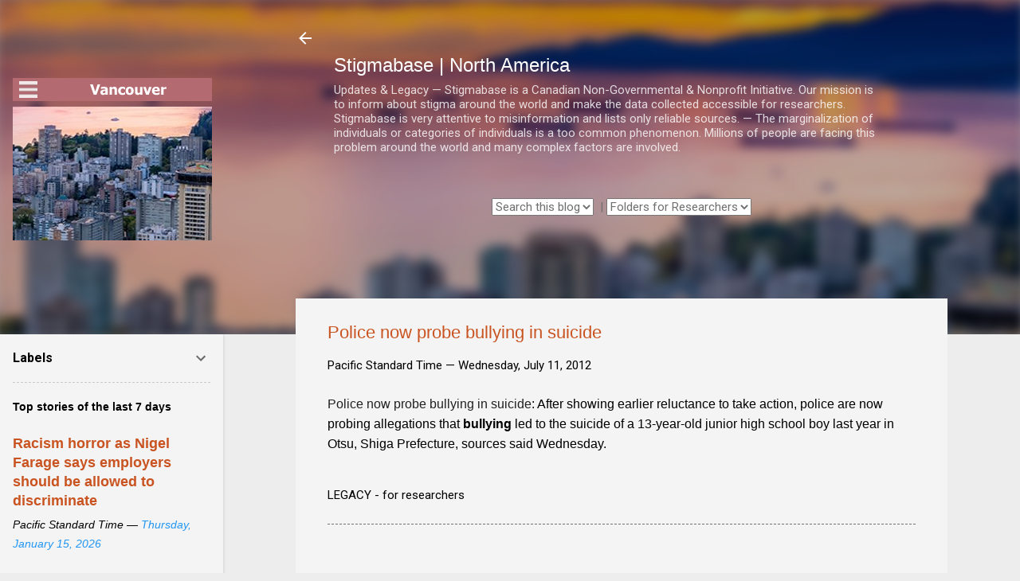

--- FILE ---
content_type: text/html; charset=UTF-8
request_url: https://ca.stigmabase.org/2012/07/police-now-probe-bullying-in-suicide.html
body_size: 22745
content:
<!DOCTYPE html>
<html dir='ltr' lang='en-GB' xmlns='http://www.w3.org/1999/xhtml' xmlns:b='http://www.google.com/2005/gml/b' xmlns:data='http://www.google.com/2005/gml/data' xmlns:expr='http://www.google.com/2005/gml/expr'>
<head>
<meta content='width=device-width, initial-scale=1' name='viewport'/>
<title>Police now probe bullying in suicide</title>
<meta content='text/html; charset=UTF-8' http-equiv='Content-Type'/>
<!-- Chrome, Firefox OS and Opera -->
<meta content='#ededed' name='theme-color'/>
<!-- Windows Phone -->
<meta content='#ededed' name='msapplication-navbutton-color'/>
<meta content='blogger' name='generator'/>
<link href='https://ca.stigmabase.org/favicon.ico' rel='icon' type='image/x-icon'/>
<link href='https://ca.stigmabase.org/2012/07/police-now-probe-bullying-in-suicide.html' rel='canonical'/>
<link rel="alternate" type="application/atom+xml" title="Stigmabase | North America - Atom" href="https://ca.stigmabase.org/feeds/posts/default" />
<link rel="alternate" type="application/rss+xml" title="Stigmabase | North America - RSS" href="https://ca.stigmabase.org/feeds/posts/default?alt=rss" />
<link rel="service.post" type="application/atom+xml" title="Stigmabase | North America - Atom" href="https://www.blogger.com/feeds/4127732228777207454/posts/default" />

<link rel="alternate" type="application/atom+xml" title="Stigmabase | North America - Atom" href="https://ca.stigmabase.org/feeds/7670016619035776319/comments/default" />
<!--Can't find substitution for tag [blog.ieCssRetrofitLinks]-->
<meta content='https://ca.stigmabase.org/2012/07/police-now-probe-bullying-in-suicide.html' property='og:url'/>
<meta content='Police now probe bullying in suicide' property='og:title'/>
<meta content='Police now probe bullying in suicide : After showing earlier reluctance to take action, police are now probing allegations that bullying  le...' property='og:description'/>
<style type='text/css'>@font-face{font-family:'Damion';font-style:normal;font-weight:400;font-display:swap;src:url(//fonts.gstatic.com/s/damion/v15/hv-XlzJ3KEUe_YZkZGw2EzJwV9J-.woff2)format('woff2');unicode-range:U+0100-02BA,U+02BD-02C5,U+02C7-02CC,U+02CE-02D7,U+02DD-02FF,U+0304,U+0308,U+0329,U+1D00-1DBF,U+1E00-1E9F,U+1EF2-1EFF,U+2020,U+20A0-20AB,U+20AD-20C0,U+2113,U+2C60-2C7F,U+A720-A7FF;}@font-face{font-family:'Damion';font-style:normal;font-weight:400;font-display:swap;src:url(//fonts.gstatic.com/s/damion/v15/hv-XlzJ3KEUe_YZkamw2EzJwVw.woff2)format('woff2');unicode-range:U+0000-00FF,U+0131,U+0152-0153,U+02BB-02BC,U+02C6,U+02DA,U+02DC,U+0304,U+0308,U+0329,U+2000-206F,U+20AC,U+2122,U+2191,U+2193,U+2212,U+2215,U+FEFF,U+FFFD;}@font-face{font-family:'Playfair Display';font-style:normal;font-weight:900;font-display:swap;src:url(//fonts.gstatic.com/s/playfairdisplay/v40/nuFvD-vYSZviVYUb_rj3ij__anPXJzDwcbmjWBN2PKfsunDTbtPK-F2qC0usEw.woff2)format('woff2');unicode-range:U+0301,U+0400-045F,U+0490-0491,U+04B0-04B1,U+2116;}@font-face{font-family:'Playfair Display';font-style:normal;font-weight:900;font-display:swap;src:url(//fonts.gstatic.com/s/playfairdisplay/v40/nuFvD-vYSZviVYUb_rj3ij__anPXJzDwcbmjWBN2PKfsunDYbtPK-F2qC0usEw.woff2)format('woff2');unicode-range:U+0102-0103,U+0110-0111,U+0128-0129,U+0168-0169,U+01A0-01A1,U+01AF-01B0,U+0300-0301,U+0303-0304,U+0308-0309,U+0323,U+0329,U+1EA0-1EF9,U+20AB;}@font-face{font-family:'Playfair Display';font-style:normal;font-weight:900;font-display:swap;src:url(//fonts.gstatic.com/s/playfairdisplay/v40/nuFvD-vYSZviVYUb_rj3ij__anPXJzDwcbmjWBN2PKfsunDZbtPK-F2qC0usEw.woff2)format('woff2');unicode-range:U+0100-02BA,U+02BD-02C5,U+02C7-02CC,U+02CE-02D7,U+02DD-02FF,U+0304,U+0308,U+0329,U+1D00-1DBF,U+1E00-1E9F,U+1EF2-1EFF,U+2020,U+20A0-20AB,U+20AD-20C0,U+2113,U+2C60-2C7F,U+A720-A7FF;}@font-face{font-family:'Playfair Display';font-style:normal;font-weight:900;font-display:swap;src:url(//fonts.gstatic.com/s/playfairdisplay/v40/nuFvD-vYSZviVYUb_rj3ij__anPXJzDwcbmjWBN2PKfsunDXbtPK-F2qC0s.woff2)format('woff2');unicode-range:U+0000-00FF,U+0131,U+0152-0153,U+02BB-02BC,U+02C6,U+02DA,U+02DC,U+0304,U+0308,U+0329,U+2000-206F,U+20AC,U+2122,U+2191,U+2193,U+2212,U+2215,U+FEFF,U+FFFD;}@font-face{font-family:'Roboto';font-style:italic;font-weight:300;font-stretch:100%;font-display:swap;src:url(//fonts.gstatic.com/s/roboto/v50/KFOKCnqEu92Fr1Mu53ZEC9_Vu3r1gIhOszmOClHrs6ljXfMMLt_QuAX-k3Yi128m0kN2.woff2)format('woff2');unicode-range:U+0460-052F,U+1C80-1C8A,U+20B4,U+2DE0-2DFF,U+A640-A69F,U+FE2E-FE2F;}@font-face{font-family:'Roboto';font-style:italic;font-weight:300;font-stretch:100%;font-display:swap;src:url(//fonts.gstatic.com/s/roboto/v50/KFOKCnqEu92Fr1Mu53ZEC9_Vu3r1gIhOszmOClHrs6ljXfMMLt_QuAz-k3Yi128m0kN2.woff2)format('woff2');unicode-range:U+0301,U+0400-045F,U+0490-0491,U+04B0-04B1,U+2116;}@font-face{font-family:'Roboto';font-style:italic;font-weight:300;font-stretch:100%;font-display:swap;src:url(//fonts.gstatic.com/s/roboto/v50/KFOKCnqEu92Fr1Mu53ZEC9_Vu3r1gIhOszmOClHrs6ljXfMMLt_QuAT-k3Yi128m0kN2.woff2)format('woff2');unicode-range:U+1F00-1FFF;}@font-face{font-family:'Roboto';font-style:italic;font-weight:300;font-stretch:100%;font-display:swap;src:url(//fonts.gstatic.com/s/roboto/v50/KFOKCnqEu92Fr1Mu53ZEC9_Vu3r1gIhOszmOClHrs6ljXfMMLt_QuAv-k3Yi128m0kN2.woff2)format('woff2');unicode-range:U+0370-0377,U+037A-037F,U+0384-038A,U+038C,U+038E-03A1,U+03A3-03FF;}@font-face{font-family:'Roboto';font-style:italic;font-weight:300;font-stretch:100%;font-display:swap;src:url(//fonts.gstatic.com/s/roboto/v50/KFOKCnqEu92Fr1Mu53ZEC9_Vu3r1gIhOszmOClHrs6ljXfMMLt_QuHT-k3Yi128m0kN2.woff2)format('woff2');unicode-range:U+0302-0303,U+0305,U+0307-0308,U+0310,U+0312,U+0315,U+031A,U+0326-0327,U+032C,U+032F-0330,U+0332-0333,U+0338,U+033A,U+0346,U+034D,U+0391-03A1,U+03A3-03A9,U+03B1-03C9,U+03D1,U+03D5-03D6,U+03F0-03F1,U+03F4-03F5,U+2016-2017,U+2034-2038,U+203C,U+2040,U+2043,U+2047,U+2050,U+2057,U+205F,U+2070-2071,U+2074-208E,U+2090-209C,U+20D0-20DC,U+20E1,U+20E5-20EF,U+2100-2112,U+2114-2115,U+2117-2121,U+2123-214F,U+2190,U+2192,U+2194-21AE,U+21B0-21E5,U+21F1-21F2,U+21F4-2211,U+2213-2214,U+2216-22FF,U+2308-230B,U+2310,U+2319,U+231C-2321,U+2336-237A,U+237C,U+2395,U+239B-23B7,U+23D0,U+23DC-23E1,U+2474-2475,U+25AF,U+25B3,U+25B7,U+25BD,U+25C1,U+25CA,U+25CC,U+25FB,U+266D-266F,U+27C0-27FF,U+2900-2AFF,U+2B0E-2B11,U+2B30-2B4C,U+2BFE,U+3030,U+FF5B,U+FF5D,U+1D400-1D7FF,U+1EE00-1EEFF;}@font-face{font-family:'Roboto';font-style:italic;font-weight:300;font-stretch:100%;font-display:swap;src:url(//fonts.gstatic.com/s/roboto/v50/KFOKCnqEu92Fr1Mu53ZEC9_Vu3r1gIhOszmOClHrs6ljXfMMLt_QuGb-k3Yi128m0kN2.woff2)format('woff2');unicode-range:U+0001-000C,U+000E-001F,U+007F-009F,U+20DD-20E0,U+20E2-20E4,U+2150-218F,U+2190,U+2192,U+2194-2199,U+21AF,U+21E6-21F0,U+21F3,U+2218-2219,U+2299,U+22C4-22C6,U+2300-243F,U+2440-244A,U+2460-24FF,U+25A0-27BF,U+2800-28FF,U+2921-2922,U+2981,U+29BF,U+29EB,U+2B00-2BFF,U+4DC0-4DFF,U+FFF9-FFFB,U+10140-1018E,U+10190-1019C,U+101A0,U+101D0-101FD,U+102E0-102FB,U+10E60-10E7E,U+1D2C0-1D2D3,U+1D2E0-1D37F,U+1F000-1F0FF,U+1F100-1F1AD,U+1F1E6-1F1FF,U+1F30D-1F30F,U+1F315,U+1F31C,U+1F31E,U+1F320-1F32C,U+1F336,U+1F378,U+1F37D,U+1F382,U+1F393-1F39F,U+1F3A7-1F3A8,U+1F3AC-1F3AF,U+1F3C2,U+1F3C4-1F3C6,U+1F3CA-1F3CE,U+1F3D4-1F3E0,U+1F3ED,U+1F3F1-1F3F3,U+1F3F5-1F3F7,U+1F408,U+1F415,U+1F41F,U+1F426,U+1F43F,U+1F441-1F442,U+1F444,U+1F446-1F449,U+1F44C-1F44E,U+1F453,U+1F46A,U+1F47D,U+1F4A3,U+1F4B0,U+1F4B3,U+1F4B9,U+1F4BB,U+1F4BF,U+1F4C8-1F4CB,U+1F4D6,U+1F4DA,U+1F4DF,U+1F4E3-1F4E6,U+1F4EA-1F4ED,U+1F4F7,U+1F4F9-1F4FB,U+1F4FD-1F4FE,U+1F503,U+1F507-1F50B,U+1F50D,U+1F512-1F513,U+1F53E-1F54A,U+1F54F-1F5FA,U+1F610,U+1F650-1F67F,U+1F687,U+1F68D,U+1F691,U+1F694,U+1F698,U+1F6AD,U+1F6B2,U+1F6B9-1F6BA,U+1F6BC,U+1F6C6-1F6CF,U+1F6D3-1F6D7,U+1F6E0-1F6EA,U+1F6F0-1F6F3,U+1F6F7-1F6FC,U+1F700-1F7FF,U+1F800-1F80B,U+1F810-1F847,U+1F850-1F859,U+1F860-1F887,U+1F890-1F8AD,U+1F8B0-1F8BB,U+1F8C0-1F8C1,U+1F900-1F90B,U+1F93B,U+1F946,U+1F984,U+1F996,U+1F9E9,U+1FA00-1FA6F,U+1FA70-1FA7C,U+1FA80-1FA89,U+1FA8F-1FAC6,U+1FACE-1FADC,U+1FADF-1FAE9,U+1FAF0-1FAF8,U+1FB00-1FBFF;}@font-face{font-family:'Roboto';font-style:italic;font-weight:300;font-stretch:100%;font-display:swap;src:url(//fonts.gstatic.com/s/roboto/v50/KFOKCnqEu92Fr1Mu53ZEC9_Vu3r1gIhOszmOClHrs6ljXfMMLt_QuAf-k3Yi128m0kN2.woff2)format('woff2');unicode-range:U+0102-0103,U+0110-0111,U+0128-0129,U+0168-0169,U+01A0-01A1,U+01AF-01B0,U+0300-0301,U+0303-0304,U+0308-0309,U+0323,U+0329,U+1EA0-1EF9,U+20AB;}@font-face{font-family:'Roboto';font-style:italic;font-weight:300;font-stretch:100%;font-display:swap;src:url(//fonts.gstatic.com/s/roboto/v50/KFOKCnqEu92Fr1Mu53ZEC9_Vu3r1gIhOszmOClHrs6ljXfMMLt_QuAb-k3Yi128m0kN2.woff2)format('woff2');unicode-range:U+0100-02BA,U+02BD-02C5,U+02C7-02CC,U+02CE-02D7,U+02DD-02FF,U+0304,U+0308,U+0329,U+1D00-1DBF,U+1E00-1E9F,U+1EF2-1EFF,U+2020,U+20A0-20AB,U+20AD-20C0,U+2113,U+2C60-2C7F,U+A720-A7FF;}@font-face{font-family:'Roboto';font-style:italic;font-weight:300;font-stretch:100%;font-display:swap;src:url(//fonts.gstatic.com/s/roboto/v50/KFOKCnqEu92Fr1Mu53ZEC9_Vu3r1gIhOszmOClHrs6ljXfMMLt_QuAj-k3Yi128m0g.woff2)format('woff2');unicode-range:U+0000-00FF,U+0131,U+0152-0153,U+02BB-02BC,U+02C6,U+02DA,U+02DC,U+0304,U+0308,U+0329,U+2000-206F,U+20AC,U+2122,U+2191,U+2193,U+2212,U+2215,U+FEFF,U+FFFD;}@font-face{font-family:'Roboto';font-style:normal;font-weight:400;font-stretch:100%;font-display:swap;src:url(//fonts.gstatic.com/s/roboto/v50/KFO7CnqEu92Fr1ME7kSn66aGLdTylUAMa3GUBHMdazTgWw.woff2)format('woff2');unicode-range:U+0460-052F,U+1C80-1C8A,U+20B4,U+2DE0-2DFF,U+A640-A69F,U+FE2E-FE2F;}@font-face{font-family:'Roboto';font-style:normal;font-weight:400;font-stretch:100%;font-display:swap;src:url(//fonts.gstatic.com/s/roboto/v50/KFO7CnqEu92Fr1ME7kSn66aGLdTylUAMa3iUBHMdazTgWw.woff2)format('woff2');unicode-range:U+0301,U+0400-045F,U+0490-0491,U+04B0-04B1,U+2116;}@font-face{font-family:'Roboto';font-style:normal;font-weight:400;font-stretch:100%;font-display:swap;src:url(//fonts.gstatic.com/s/roboto/v50/KFO7CnqEu92Fr1ME7kSn66aGLdTylUAMa3CUBHMdazTgWw.woff2)format('woff2');unicode-range:U+1F00-1FFF;}@font-face{font-family:'Roboto';font-style:normal;font-weight:400;font-stretch:100%;font-display:swap;src:url(//fonts.gstatic.com/s/roboto/v50/KFO7CnqEu92Fr1ME7kSn66aGLdTylUAMa3-UBHMdazTgWw.woff2)format('woff2');unicode-range:U+0370-0377,U+037A-037F,U+0384-038A,U+038C,U+038E-03A1,U+03A3-03FF;}@font-face{font-family:'Roboto';font-style:normal;font-weight:400;font-stretch:100%;font-display:swap;src:url(//fonts.gstatic.com/s/roboto/v50/KFO7CnqEu92Fr1ME7kSn66aGLdTylUAMawCUBHMdazTgWw.woff2)format('woff2');unicode-range:U+0302-0303,U+0305,U+0307-0308,U+0310,U+0312,U+0315,U+031A,U+0326-0327,U+032C,U+032F-0330,U+0332-0333,U+0338,U+033A,U+0346,U+034D,U+0391-03A1,U+03A3-03A9,U+03B1-03C9,U+03D1,U+03D5-03D6,U+03F0-03F1,U+03F4-03F5,U+2016-2017,U+2034-2038,U+203C,U+2040,U+2043,U+2047,U+2050,U+2057,U+205F,U+2070-2071,U+2074-208E,U+2090-209C,U+20D0-20DC,U+20E1,U+20E5-20EF,U+2100-2112,U+2114-2115,U+2117-2121,U+2123-214F,U+2190,U+2192,U+2194-21AE,U+21B0-21E5,U+21F1-21F2,U+21F4-2211,U+2213-2214,U+2216-22FF,U+2308-230B,U+2310,U+2319,U+231C-2321,U+2336-237A,U+237C,U+2395,U+239B-23B7,U+23D0,U+23DC-23E1,U+2474-2475,U+25AF,U+25B3,U+25B7,U+25BD,U+25C1,U+25CA,U+25CC,U+25FB,U+266D-266F,U+27C0-27FF,U+2900-2AFF,U+2B0E-2B11,U+2B30-2B4C,U+2BFE,U+3030,U+FF5B,U+FF5D,U+1D400-1D7FF,U+1EE00-1EEFF;}@font-face{font-family:'Roboto';font-style:normal;font-weight:400;font-stretch:100%;font-display:swap;src:url(//fonts.gstatic.com/s/roboto/v50/KFO7CnqEu92Fr1ME7kSn66aGLdTylUAMaxKUBHMdazTgWw.woff2)format('woff2');unicode-range:U+0001-000C,U+000E-001F,U+007F-009F,U+20DD-20E0,U+20E2-20E4,U+2150-218F,U+2190,U+2192,U+2194-2199,U+21AF,U+21E6-21F0,U+21F3,U+2218-2219,U+2299,U+22C4-22C6,U+2300-243F,U+2440-244A,U+2460-24FF,U+25A0-27BF,U+2800-28FF,U+2921-2922,U+2981,U+29BF,U+29EB,U+2B00-2BFF,U+4DC0-4DFF,U+FFF9-FFFB,U+10140-1018E,U+10190-1019C,U+101A0,U+101D0-101FD,U+102E0-102FB,U+10E60-10E7E,U+1D2C0-1D2D3,U+1D2E0-1D37F,U+1F000-1F0FF,U+1F100-1F1AD,U+1F1E6-1F1FF,U+1F30D-1F30F,U+1F315,U+1F31C,U+1F31E,U+1F320-1F32C,U+1F336,U+1F378,U+1F37D,U+1F382,U+1F393-1F39F,U+1F3A7-1F3A8,U+1F3AC-1F3AF,U+1F3C2,U+1F3C4-1F3C6,U+1F3CA-1F3CE,U+1F3D4-1F3E0,U+1F3ED,U+1F3F1-1F3F3,U+1F3F5-1F3F7,U+1F408,U+1F415,U+1F41F,U+1F426,U+1F43F,U+1F441-1F442,U+1F444,U+1F446-1F449,U+1F44C-1F44E,U+1F453,U+1F46A,U+1F47D,U+1F4A3,U+1F4B0,U+1F4B3,U+1F4B9,U+1F4BB,U+1F4BF,U+1F4C8-1F4CB,U+1F4D6,U+1F4DA,U+1F4DF,U+1F4E3-1F4E6,U+1F4EA-1F4ED,U+1F4F7,U+1F4F9-1F4FB,U+1F4FD-1F4FE,U+1F503,U+1F507-1F50B,U+1F50D,U+1F512-1F513,U+1F53E-1F54A,U+1F54F-1F5FA,U+1F610,U+1F650-1F67F,U+1F687,U+1F68D,U+1F691,U+1F694,U+1F698,U+1F6AD,U+1F6B2,U+1F6B9-1F6BA,U+1F6BC,U+1F6C6-1F6CF,U+1F6D3-1F6D7,U+1F6E0-1F6EA,U+1F6F0-1F6F3,U+1F6F7-1F6FC,U+1F700-1F7FF,U+1F800-1F80B,U+1F810-1F847,U+1F850-1F859,U+1F860-1F887,U+1F890-1F8AD,U+1F8B0-1F8BB,U+1F8C0-1F8C1,U+1F900-1F90B,U+1F93B,U+1F946,U+1F984,U+1F996,U+1F9E9,U+1FA00-1FA6F,U+1FA70-1FA7C,U+1FA80-1FA89,U+1FA8F-1FAC6,U+1FACE-1FADC,U+1FADF-1FAE9,U+1FAF0-1FAF8,U+1FB00-1FBFF;}@font-face{font-family:'Roboto';font-style:normal;font-weight:400;font-stretch:100%;font-display:swap;src:url(//fonts.gstatic.com/s/roboto/v50/KFO7CnqEu92Fr1ME7kSn66aGLdTylUAMa3OUBHMdazTgWw.woff2)format('woff2');unicode-range:U+0102-0103,U+0110-0111,U+0128-0129,U+0168-0169,U+01A0-01A1,U+01AF-01B0,U+0300-0301,U+0303-0304,U+0308-0309,U+0323,U+0329,U+1EA0-1EF9,U+20AB;}@font-face{font-family:'Roboto';font-style:normal;font-weight:400;font-stretch:100%;font-display:swap;src:url(//fonts.gstatic.com/s/roboto/v50/KFO7CnqEu92Fr1ME7kSn66aGLdTylUAMa3KUBHMdazTgWw.woff2)format('woff2');unicode-range:U+0100-02BA,U+02BD-02C5,U+02C7-02CC,U+02CE-02D7,U+02DD-02FF,U+0304,U+0308,U+0329,U+1D00-1DBF,U+1E00-1E9F,U+1EF2-1EFF,U+2020,U+20A0-20AB,U+20AD-20C0,U+2113,U+2C60-2C7F,U+A720-A7FF;}@font-face{font-family:'Roboto';font-style:normal;font-weight:400;font-stretch:100%;font-display:swap;src:url(//fonts.gstatic.com/s/roboto/v50/KFO7CnqEu92Fr1ME7kSn66aGLdTylUAMa3yUBHMdazQ.woff2)format('woff2');unicode-range:U+0000-00FF,U+0131,U+0152-0153,U+02BB-02BC,U+02C6,U+02DA,U+02DC,U+0304,U+0308,U+0329,U+2000-206F,U+20AC,U+2122,U+2191,U+2193,U+2212,U+2215,U+FEFF,U+FFFD;}@font-face{font-family:'Roboto';font-style:normal;font-weight:700;font-stretch:100%;font-display:swap;src:url(//fonts.gstatic.com/s/roboto/v50/KFO7CnqEu92Fr1ME7kSn66aGLdTylUAMa3GUBHMdazTgWw.woff2)format('woff2');unicode-range:U+0460-052F,U+1C80-1C8A,U+20B4,U+2DE0-2DFF,U+A640-A69F,U+FE2E-FE2F;}@font-face{font-family:'Roboto';font-style:normal;font-weight:700;font-stretch:100%;font-display:swap;src:url(//fonts.gstatic.com/s/roboto/v50/KFO7CnqEu92Fr1ME7kSn66aGLdTylUAMa3iUBHMdazTgWw.woff2)format('woff2');unicode-range:U+0301,U+0400-045F,U+0490-0491,U+04B0-04B1,U+2116;}@font-face{font-family:'Roboto';font-style:normal;font-weight:700;font-stretch:100%;font-display:swap;src:url(//fonts.gstatic.com/s/roboto/v50/KFO7CnqEu92Fr1ME7kSn66aGLdTylUAMa3CUBHMdazTgWw.woff2)format('woff2');unicode-range:U+1F00-1FFF;}@font-face{font-family:'Roboto';font-style:normal;font-weight:700;font-stretch:100%;font-display:swap;src:url(//fonts.gstatic.com/s/roboto/v50/KFO7CnqEu92Fr1ME7kSn66aGLdTylUAMa3-UBHMdazTgWw.woff2)format('woff2');unicode-range:U+0370-0377,U+037A-037F,U+0384-038A,U+038C,U+038E-03A1,U+03A3-03FF;}@font-face{font-family:'Roboto';font-style:normal;font-weight:700;font-stretch:100%;font-display:swap;src:url(//fonts.gstatic.com/s/roboto/v50/KFO7CnqEu92Fr1ME7kSn66aGLdTylUAMawCUBHMdazTgWw.woff2)format('woff2');unicode-range:U+0302-0303,U+0305,U+0307-0308,U+0310,U+0312,U+0315,U+031A,U+0326-0327,U+032C,U+032F-0330,U+0332-0333,U+0338,U+033A,U+0346,U+034D,U+0391-03A1,U+03A3-03A9,U+03B1-03C9,U+03D1,U+03D5-03D6,U+03F0-03F1,U+03F4-03F5,U+2016-2017,U+2034-2038,U+203C,U+2040,U+2043,U+2047,U+2050,U+2057,U+205F,U+2070-2071,U+2074-208E,U+2090-209C,U+20D0-20DC,U+20E1,U+20E5-20EF,U+2100-2112,U+2114-2115,U+2117-2121,U+2123-214F,U+2190,U+2192,U+2194-21AE,U+21B0-21E5,U+21F1-21F2,U+21F4-2211,U+2213-2214,U+2216-22FF,U+2308-230B,U+2310,U+2319,U+231C-2321,U+2336-237A,U+237C,U+2395,U+239B-23B7,U+23D0,U+23DC-23E1,U+2474-2475,U+25AF,U+25B3,U+25B7,U+25BD,U+25C1,U+25CA,U+25CC,U+25FB,U+266D-266F,U+27C0-27FF,U+2900-2AFF,U+2B0E-2B11,U+2B30-2B4C,U+2BFE,U+3030,U+FF5B,U+FF5D,U+1D400-1D7FF,U+1EE00-1EEFF;}@font-face{font-family:'Roboto';font-style:normal;font-weight:700;font-stretch:100%;font-display:swap;src:url(//fonts.gstatic.com/s/roboto/v50/KFO7CnqEu92Fr1ME7kSn66aGLdTylUAMaxKUBHMdazTgWw.woff2)format('woff2');unicode-range:U+0001-000C,U+000E-001F,U+007F-009F,U+20DD-20E0,U+20E2-20E4,U+2150-218F,U+2190,U+2192,U+2194-2199,U+21AF,U+21E6-21F0,U+21F3,U+2218-2219,U+2299,U+22C4-22C6,U+2300-243F,U+2440-244A,U+2460-24FF,U+25A0-27BF,U+2800-28FF,U+2921-2922,U+2981,U+29BF,U+29EB,U+2B00-2BFF,U+4DC0-4DFF,U+FFF9-FFFB,U+10140-1018E,U+10190-1019C,U+101A0,U+101D0-101FD,U+102E0-102FB,U+10E60-10E7E,U+1D2C0-1D2D3,U+1D2E0-1D37F,U+1F000-1F0FF,U+1F100-1F1AD,U+1F1E6-1F1FF,U+1F30D-1F30F,U+1F315,U+1F31C,U+1F31E,U+1F320-1F32C,U+1F336,U+1F378,U+1F37D,U+1F382,U+1F393-1F39F,U+1F3A7-1F3A8,U+1F3AC-1F3AF,U+1F3C2,U+1F3C4-1F3C6,U+1F3CA-1F3CE,U+1F3D4-1F3E0,U+1F3ED,U+1F3F1-1F3F3,U+1F3F5-1F3F7,U+1F408,U+1F415,U+1F41F,U+1F426,U+1F43F,U+1F441-1F442,U+1F444,U+1F446-1F449,U+1F44C-1F44E,U+1F453,U+1F46A,U+1F47D,U+1F4A3,U+1F4B0,U+1F4B3,U+1F4B9,U+1F4BB,U+1F4BF,U+1F4C8-1F4CB,U+1F4D6,U+1F4DA,U+1F4DF,U+1F4E3-1F4E6,U+1F4EA-1F4ED,U+1F4F7,U+1F4F9-1F4FB,U+1F4FD-1F4FE,U+1F503,U+1F507-1F50B,U+1F50D,U+1F512-1F513,U+1F53E-1F54A,U+1F54F-1F5FA,U+1F610,U+1F650-1F67F,U+1F687,U+1F68D,U+1F691,U+1F694,U+1F698,U+1F6AD,U+1F6B2,U+1F6B9-1F6BA,U+1F6BC,U+1F6C6-1F6CF,U+1F6D3-1F6D7,U+1F6E0-1F6EA,U+1F6F0-1F6F3,U+1F6F7-1F6FC,U+1F700-1F7FF,U+1F800-1F80B,U+1F810-1F847,U+1F850-1F859,U+1F860-1F887,U+1F890-1F8AD,U+1F8B0-1F8BB,U+1F8C0-1F8C1,U+1F900-1F90B,U+1F93B,U+1F946,U+1F984,U+1F996,U+1F9E9,U+1FA00-1FA6F,U+1FA70-1FA7C,U+1FA80-1FA89,U+1FA8F-1FAC6,U+1FACE-1FADC,U+1FADF-1FAE9,U+1FAF0-1FAF8,U+1FB00-1FBFF;}@font-face{font-family:'Roboto';font-style:normal;font-weight:700;font-stretch:100%;font-display:swap;src:url(//fonts.gstatic.com/s/roboto/v50/KFO7CnqEu92Fr1ME7kSn66aGLdTylUAMa3OUBHMdazTgWw.woff2)format('woff2');unicode-range:U+0102-0103,U+0110-0111,U+0128-0129,U+0168-0169,U+01A0-01A1,U+01AF-01B0,U+0300-0301,U+0303-0304,U+0308-0309,U+0323,U+0329,U+1EA0-1EF9,U+20AB;}@font-face{font-family:'Roboto';font-style:normal;font-weight:700;font-stretch:100%;font-display:swap;src:url(//fonts.gstatic.com/s/roboto/v50/KFO7CnqEu92Fr1ME7kSn66aGLdTylUAMa3KUBHMdazTgWw.woff2)format('woff2');unicode-range:U+0100-02BA,U+02BD-02C5,U+02C7-02CC,U+02CE-02D7,U+02DD-02FF,U+0304,U+0308,U+0329,U+1D00-1DBF,U+1E00-1E9F,U+1EF2-1EFF,U+2020,U+20A0-20AB,U+20AD-20C0,U+2113,U+2C60-2C7F,U+A720-A7FF;}@font-face{font-family:'Roboto';font-style:normal;font-weight:700;font-stretch:100%;font-display:swap;src:url(//fonts.gstatic.com/s/roboto/v50/KFO7CnqEu92Fr1ME7kSn66aGLdTylUAMa3yUBHMdazQ.woff2)format('woff2');unicode-range:U+0000-00FF,U+0131,U+0152-0153,U+02BB-02BC,U+02C6,U+02DA,U+02DC,U+0304,U+0308,U+0329,U+2000-206F,U+20AC,U+2122,U+2191,U+2193,U+2212,U+2215,U+FEFF,U+FFFD;}</style>
<style id='page-skin-1' type='text/css'><!--
/*! normalize.css v3.0.1 | MIT License | git.io/normalize */html{font-family:sans-serif;-ms-text-size-adjust:100%;-webkit-text-size-adjust:100%}body{margin:0}article,aside,details,figcaption,figure,footer,header,hgroup,main,nav,section,summary{display:block}audio,canvas,progress,video{display:inline-block;vertical-align:baseline}audio:not([controls]){display:none;height:0}[hidden],template{display:none}a{background:transparent}a:active,a:hover{outline:0}abbr[title]{border-bottom:1px dotted}b,strong{font-weight:bold}dfn{font-style:italic}h1{font-size:2em;margin:.67em 0}mark{background:#ff0;color:#000}small{font-size:80%}sub,sup{font-size:75%;line-height:0;position:relative;vertical-align:baseline}sup{top:-0.5em}sub{bottom:-0.25em}img{border:0}svg:not(:root){overflow:hidden}figure{margin:1em 40px}hr{-moz-box-sizing:content-box;box-sizing:content-box;height:0}pre{overflow:auto}code,kbd,pre,samp{font-family:monospace,monospace;font-size:1em}button,input,optgroup,select,textarea{color:inherit;font:inherit;margin:0}button{overflow:visible}button,select{text-transform:none}button,html input[type="button"],input[type="reset"],input[type="submit"]{-webkit-appearance:button;cursor:pointer}button[disabled],html input[disabled]{cursor:default}button::-moz-focus-inner,input::-moz-focus-inner{border:0;padding:0}input{line-height:normal}input[type="checkbox"],input[type="radio"]{box-sizing:border-box;padding:0}input[type="number"]::-webkit-inner-spin-button,input[type="number"]::-webkit-outer-spin-button{height:auto}input[type="search"]{-webkit-appearance:textfield;-moz-box-sizing:content-box;-webkit-box-sizing:content-box;box-sizing:content-box}input[type="search"]::-webkit-search-cancel-button,input[type="search"]::-webkit-search-decoration{-webkit-appearance:none}fieldset{border:1px solid #c0c0c0;margin:0 2px;padding:.35em .625em .75em}legend{border:0;padding:0}textarea{overflow:auto}optgroup{font-weight:bold}table{border-collapse:collapse;border-spacing:0}td,th{padding:0}
/*!************************************************
* Blogger Template Style
* Name: Contempo
**************************************************/
body{
overflow-wrap:break-word;
word-break:break-word;
word-wrap:break-word
}
.hidden{
display:none
}
.invisible{
visibility:hidden
}
.container::after,.float-container::after{
clear:both;
content:"";
display:table
}
.clearboth{
clear:both
}
#comments .comment .comment-actions,.subscribe-popup .FollowByEmail .follow-by-email-submit,.widget.Profile .profile-link,.widget.Profile .profile-link.visit-profile{
background:0 0;
border:0;
box-shadow:none;
color:#212121;
cursor:pointer;
font-size:14px;
font-weight:700;
outline:0;
text-decoration:none;
text-transform:uppercase;
width:auto
}
.dim-overlay{
background-color:rgba(0,0,0,.54);
height:100vh;
left:0;
position:fixed;
top:0;
width:100%
}
#sharing-dim-overlay{
background-color:transparent
}
input::-ms-clear{
display:none
}
.blogger-logo,.svg-icon-24.blogger-logo{
fill:#ff9800;
opacity:1
}
.loading-spinner-large{
-webkit-animation:mspin-rotate 1.568s infinite linear;
animation:mspin-rotate 1.568s infinite linear;
height:48px;
overflow:hidden;
position:absolute;
width:48px;
z-index:200
}
.loading-spinner-large>div{
-webkit-animation:mspin-revrot 5332ms infinite steps(4);
animation:mspin-revrot 5332ms infinite steps(4)
}
.loading-spinner-large>div>div{
-webkit-animation:mspin-singlecolor-large-film 1333ms infinite steps(81);
animation:mspin-singlecolor-large-film 1333ms infinite steps(81);
background-size:100%;
height:48px;
width:3888px
}
.mspin-black-large>div>div,.mspin-grey_54-large>div>div{
background-image:url(https://www.blogblog.com/indie/mspin_black_large.svg)
}
.mspin-white-large>div>div{
background-image:url(https://www.blogblog.com/indie/mspin_white_large.svg)
}
.mspin-grey_54-large{
opacity:.54
}
@-webkit-keyframes mspin-singlecolor-large-film{
from{
-webkit-transform:translateX(0);
transform:translateX(0)
}
to{
-webkit-transform:translateX(-3888px);
transform:translateX(-3888px)
}
}
@keyframes mspin-singlecolor-large-film{
from{
-webkit-transform:translateX(0);
transform:translateX(0)
}
to{
-webkit-transform:translateX(-3888px);
transform:translateX(-3888px)
}
}
@-webkit-keyframes mspin-rotate{
from{
-webkit-transform:rotate(0);
transform:rotate(0)
}
to{
-webkit-transform:rotate(360deg);
transform:rotate(360deg)
}
}
@keyframes mspin-rotate{
from{
-webkit-transform:rotate(0);
transform:rotate(0)
}
to{
-webkit-transform:rotate(360deg);
transform:rotate(360deg)
}
}
@-webkit-keyframes mspin-revrot{
from{
-webkit-transform:rotate(0);
transform:rotate(0)
}
to{
-webkit-transform:rotate(-360deg);
transform:rotate(-360deg)
}
}
@keyframes mspin-revrot{
from{
-webkit-transform:rotate(0);
transform:rotate(0)
}
to{
-webkit-transform:rotate(-360deg);
transform:rotate(-360deg)
}
}
.skip-navigation{
background-color:#fff;
box-sizing:border-box;
color:#000;
display:block;
height:0;
left:0;
line-height:50px;
overflow:hidden;
padding-top:0;
position:fixed;
text-align:center;
top:0;
-webkit-transition:box-shadow .3s,height .3s,padding-top .3s;
transition:box-shadow .3s,height .3s,padding-top .3s;
width:100%;
z-index:900
}
.skip-navigation:focus{
box-shadow:0 4px 5px 0 rgba(0,0,0,.14),0 1px 10px 0 rgba(0,0,0,.12),0 2px 4px -1px rgba(0,0,0,.2);
height:50px
}
#main{
outline:0
}
.main-heading{
position:absolute;
clip:rect(1px,1px,1px,1px);
padding:0;
border:0;
height:1px;
width:1px;
overflow:hidden
}
.Attribution{
margin-top:1em;
text-align:center
}
.Attribution .blogger img,.Attribution .blogger svg{
vertical-align:bottom
}
.Attribution .blogger img{
margin-right:.5em
}
.Attribution div{
line-height:24px;
margin-top:.5em
}
.Attribution .copyright,.Attribution .image-attribution{
font-size:.7em;
margin-top:1.5em
}
.BLOG_mobile_video_class{
display:none
}
.bg-photo{
background-attachment:scroll!important
}
body .CSS_LIGHTBOX{
z-index:900
}
.extendable .show-less,.extendable .show-more{
border-color:#212121;
color:#212121;
margin-top:8px
}
.extendable .show-less.hidden,.extendable .show-more.hidden{
display:none
}
.inline-ad{
display:none;
max-width:100%;
overflow:hidden
}
.adsbygoogle{
display:block
}
#cookieChoiceInfo{
bottom:0;
top:auto
}
iframe.b-hbp-video{
border:0
}
.post-body img{
max-width:100%
}
.post-body iframe{
max-width:100%
}
.post-body a[imageanchor="1"]{
display:inline-block
}
.byline{
margin-right:1em
}
.byline:last-child{
margin-right:0
}
.link-copied-dialog{
max-width:520px;
outline:0
}
.link-copied-dialog .modal-dialog-buttons{
margin-top:8px
}
.link-copied-dialog .goog-buttonset-default{
background:0 0;
border:0
}
.link-copied-dialog .goog-buttonset-default:focus{
outline:0
}
.paging-control-container{
margin-bottom:16px
}
.paging-control-container .paging-control{
display:inline-block
}
.paging-control-container .comment-range-text::after,.paging-control-container .paging-control{
color:#212121
}
.paging-control-container .comment-range-text,.paging-control-container .paging-control{
margin-right:8px
}
.paging-control-container .comment-range-text::after,.paging-control-container .paging-control::after{
content:"\b7";
cursor:default;
padding-left:8px;
pointer-events:none
}
.paging-control-container .comment-range-text:last-child::after,.paging-control-container .paging-control:last-child::after{
content:none
}
.byline.reactions iframe{
height:20px
}
.b-notification{
color:#000;
background-color:#fff;
border-bottom:solid 1px #000;
box-sizing:border-box;
padding:16px 32px;
text-align:center
}
.b-notification.visible{
-webkit-transition:margin-top .3s cubic-bezier(.4,0,.2,1);
transition:margin-top .3s cubic-bezier(.4,0,.2,1)
}
.b-notification.invisible{
position:absolute
}
.b-notification-close{
position:absolute;
right:8px;
top:8px
}
.no-posts-message{
line-height:40px;
text-align:center
}
@media screen and (max-width:800px){
body.item-view .post-body a[imageanchor="1"][style*="float: left;"],body.item-view .post-body a[imageanchor="1"][style*="float: right;"]{
float:none!important;
clear:none!important
}
body.item-view .post-body a[imageanchor="1"] img{
display:block;
height:auto;
margin:0 auto
}
body.item-view .post-body>.separator:first-child>a[imageanchor="1"]:first-child{
margin-top:20px
}
.post-body a[imageanchor]{
display:block
}
body.item-view .post-body a[imageanchor="1"]{
margin-left:0!important;
margin-right:0!important
}
body.item-view .post-body a[imageanchor="1"]+a[imageanchor="1"]{
margin-top:16px
}
}
.item-control{
display:none
}
#comments{
border-top:1px dashed rgba(0,0,0,.54);
margin-top:20px;
padding:20px
}
#comments .comment-thread ol{
margin:0;
padding-left:0;
padding-left:0
}
#comments .comment .comment-replybox-single,#comments .comment-thread .comment-replies{
margin-left:60px
}
#comments .comment-thread .thread-count{
display:none
}
#comments .comment{
list-style-type:none;
padding:0 0 30px;
position:relative
}
#comments .comment .comment{
padding-bottom:8px
}
.comment .avatar-image-container{
position:absolute
}
.comment .avatar-image-container img{
border-radius:50%
}
.avatar-image-container svg,.comment .avatar-image-container .avatar-icon{
border-radius:50%;
border:solid 1px #6a6a6a;
box-sizing:border-box;
fill:#6a6a6a;
height:35px;
margin:0;
padding:7px;
width:35px
}
.comment .comment-block{
margin-top:10px;
margin-left:60px;
padding-bottom:0
}
#comments .comment-author-header-wrapper{
margin-left:40px
}
#comments .comment .thread-expanded .comment-block{
padding-bottom:20px
}
#comments .comment .comment-header .user,#comments .comment .comment-header .user a{
color:#c95421;
font-style:normal;
font-weight:700
}
#comments .comment .comment-actions{
bottom:0;
margin-bottom:15px;
position:absolute
}
#comments .comment .comment-actions>*{
margin-right:8px
}
#comments .comment .comment-header .datetime{
bottom:0;
color:rgba(201,84,33,.54);
display:inline-block;
font-size:13px;
font-style:italic;
margin-left:8px
}
#comments .comment .comment-footer .comment-timestamp a,#comments .comment .comment-header .datetime a{
color:rgba(201,84,33,.54)
}
#comments .comment .comment-content,.comment .comment-body{
margin-top:12px;
word-break:break-word
}
.comment-body{
margin-bottom:12px
}
#comments.embed[data-num-comments="0"]{
border:0;
margin-top:0;
padding-top:0
}
#comments.embed[data-num-comments="0"] #comment-post-message,#comments.embed[data-num-comments="0"] div.comment-form>p,#comments.embed[data-num-comments="0"] p.comment-footer{
display:none
}
#comment-editor-src{
display:none
}
.comments .comments-content .loadmore.loaded{
max-height:0;
opacity:0;
overflow:hidden
}
.extendable .remaining-items{
height:0;
overflow:hidden;
-webkit-transition:height .3s cubic-bezier(.4,0,.2,1);
transition:height .3s cubic-bezier(.4,0,.2,1)
}
.extendable .remaining-items.expanded{
height:auto
}
.svg-icon-24,.svg-icon-24-button{
cursor:pointer;
height:24px;
width:24px;
min-width:24px
}
.touch-icon{
margin:-12px;
padding:12px
}
.touch-icon:active,.touch-icon:focus{
background-color:rgba(153,153,153,.4);
border-radius:50%
}
svg:not(:root).touch-icon{
overflow:visible
}
html[dir=rtl] .rtl-reversible-icon{
-webkit-transform:scaleX(-1);
-ms-transform:scaleX(-1);
transform:scaleX(-1)
}
.svg-icon-24-button,.touch-icon-button{
background:0 0;
border:0;
margin:0;
outline:0;
padding:0
}
.touch-icon-button .touch-icon:active,.touch-icon-button .touch-icon:focus{
background-color:transparent
}
.touch-icon-button:active .touch-icon,.touch-icon-button:focus .touch-icon{
background-color:rgba(153,153,153,.4);
border-radius:50%
}
.Profile .default-avatar-wrapper .avatar-icon{
border-radius:50%;
border:solid 1px #6a6a6a;
box-sizing:border-box;
fill:#6a6a6a;
margin:0
}
.Profile .individual .default-avatar-wrapper .avatar-icon{
padding:25px
}
.Profile .individual .avatar-icon,.Profile .individual .profile-img{
height:120px;
width:120px
}
.Profile .team .default-avatar-wrapper .avatar-icon{
padding:8px
}
.Profile .team .avatar-icon,.Profile .team .default-avatar-wrapper,.Profile .team .profile-img{
height:40px;
width:40px
}
.snippet-container{
margin:0;
position:relative;
overflow:hidden
}
.snippet-fade{
bottom:0;
box-sizing:border-box;
position:absolute;
width:96px
}
.snippet-fade{
right:0
}
.snippet-fade:after{
content:"\2026"
}
.snippet-fade:after{
float:right
}
.post-bottom{
-webkit-box-align:center;
-webkit-align-items:center;
-ms-flex-align:center;
align-items:center;
display:-webkit-box;
display:-webkit-flex;
display:-ms-flexbox;
display:flex;
-webkit-flex-wrap:wrap;
-ms-flex-wrap:wrap;
flex-wrap:wrap
}
.post-footer{
-webkit-box-flex:1;
-webkit-flex:1 1 auto;
-ms-flex:1 1 auto;
flex:1 1 auto;
-webkit-flex-wrap:wrap;
-ms-flex-wrap:wrap;
flex-wrap:wrap;
-webkit-box-ordinal-group:2;
-webkit-order:1;
-ms-flex-order:1;
order:1
}
.post-footer>*{
-webkit-box-flex:0;
-webkit-flex:0 1 auto;
-ms-flex:0 1 auto;
flex:0 1 auto
}
.post-footer .byline:last-child{
margin-right:1em
}
.jump-link{
-webkit-box-flex:0;
-webkit-flex:0 0 auto;
-ms-flex:0 0 auto;
flex:0 0 auto;
-webkit-box-ordinal-group:3;
-webkit-order:2;
-ms-flex-order:2;
order:2
}
.centered-top-container.sticky{
left:0;
position:fixed;
right:0;
top:0;
width:auto;
z-index:50;
-webkit-transition-property:opacity,-webkit-transform;
transition-property:opacity,-webkit-transform;
transition-property:transform,opacity;
transition-property:transform,opacity,-webkit-transform;
-webkit-transition-duration:.2s;
transition-duration:.2s;
-webkit-transition-timing-function:cubic-bezier(.4,0,.2,1);
transition-timing-function:cubic-bezier(.4,0,.2,1)
}
.centered-top-placeholder{
display:none
}
.collapsed-header .centered-top-placeholder{
display:block
}
.centered-top-container .Header .replaced h1,.centered-top-placeholder .Header .replaced h1{
display:none
}
.centered-top-container.sticky .Header .replaced h1{
display:block
}
.centered-top-container.sticky .Header .header-widget{
background:0 0
}
.centered-top-container.sticky .Header .header-image-wrapper{
display:none
}
.centered-top-container img,.centered-top-placeholder img{
max-width:100%
}
.collapsible{
-webkit-transition:height .3s cubic-bezier(.4,0,.2,1);
transition:height .3s cubic-bezier(.4,0,.2,1)
}
.collapsible,.collapsible>summary{
display:block;
overflow:hidden
}
.collapsible>:not(summary){
display:none
}
.collapsible[open]>:not(summary){
display:block
}
.collapsible:focus,.collapsible>summary:focus{
outline:0
}
.collapsible>summary{
cursor:pointer;
display:block;
padding:0
}
.collapsible:focus>summary,.collapsible>summary:focus{
background-color:transparent
}
.collapsible>summary::-webkit-details-marker{
display:none
}
.collapsible-title{
-webkit-box-align:center;
-webkit-align-items:center;
-ms-flex-align:center;
align-items:center;
display:-webkit-box;
display:-webkit-flex;
display:-ms-flexbox;
display:flex
}
.collapsible-title .title{
-webkit-box-flex:1;
-webkit-flex:1 1 auto;
-ms-flex:1 1 auto;
flex:1 1 auto;
-webkit-box-ordinal-group:1;
-webkit-order:0;
-ms-flex-order:0;
order:0;
overflow:hidden;
text-overflow:ellipsis;
white-space:nowrap
}
.collapsible-title .chevron-down,.collapsible[open] .collapsible-title .chevron-up{
display:block
}
.collapsible-title .chevron-up,.collapsible[open] .collapsible-title .chevron-down{
display:none
}
.flat-button{
cursor:pointer;
display:inline-block;
font-weight:700;
text-transform:uppercase;
border-radius:2px;
padding:8px;
margin:-8px
}
.flat-icon-button{
background:0 0;
border:0;
margin:0;
outline:0;
padding:0;
margin:-12px;
padding:12px;
cursor:pointer;
box-sizing:content-box;
display:inline-block;
line-height:0
}
.flat-icon-button,.flat-icon-button .splash-wrapper{
border-radius:50%
}
.flat-icon-button .splash.animate{
-webkit-animation-duration:.3s;
animation-duration:.3s
}
.overflowable-container{
max-height:46px;
overflow:hidden;
position:relative
}
.overflow-button{
cursor:pointer
}
#overflowable-dim-overlay{
background:0 0
}
.overflow-popup{
box-shadow:0 2px 2px 0 rgba(0,0,0,.14),0 3px 1px -2px rgba(0,0,0,.2),0 1px 5px 0 rgba(0,0,0,.12);
background-color:#ffffff;
left:0;
max-width:calc(100% - 32px);
position:absolute;
top:0;
visibility:hidden;
z-index:101
}
.overflow-popup ul{
list-style:none
}
.overflow-popup .tabs li,.overflow-popup li{
display:block;
height:auto
}
.overflow-popup .tabs li{
padding-left:0;
padding-right:0
}
.overflow-button.hidden,.overflow-popup .tabs li.hidden,.overflow-popup li.hidden{
display:none
}
.pill-button{
background:0 0;
border:1px solid;
border-radius:12px;
cursor:pointer;
display:inline-block;
padding:4px 16px;
text-transform:uppercase
}
.ripple{
position:relative
}
.ripple>*{
z-index:1
}
.splash-wrapper{
bottom:0;
left:0;
overflow:hidden;
pointer-events:none;
position:absolute;
right:0;
top:0;
z-index:0
}
.splash{
background:#ccc;
border-radius:100%;
display:block;
opacity:.6;
position:absolute;
-webkit-transform:scale(0);
-ms-transform:scale(0);
transform:scale(0)
}
.splash.animate{
-webkit-animation:ripple-effect .4s linear;
animation:ripple-effect .4s linear
}
@-webkit-keyframes ripple-effect{
100%{
opacity:0;
-webkit-transform:scale(2.5);
transform:scale(2.5)
}
}
@keyframes ripple-effect{
100%{
opacity:0;
-webkit-transform:scale(2.5);
transform:scale(2.5)
}
}
.search{
display:-webkit-box;
display:-webkit-flex;
display:-ms-flexbox;
display:flex;
line-height:24px;
width:24px
}
.search.focused{
width:100%
}
.search.focused .section{
width:100%
}
.search form{
z-index:101
}
.search h3{
display:none
}
.search form{
display:-webkit-box;
display:-webkit-flex;
display:-ms-flexbox;
display:flex;
-webkit-box-flex:1;
-webkit-flex:1 0 0;
-ms-flex:1 0 0px;
flex:1 0 0;
border-bottom:solid 1px transparent;
padding-bottom:8px
}
.search form>*{
display:none
}
.search.focused form>*{
display:block
}
.search .search-input label{
display:none
}
.centered-top-placeholder.cloned .search form{
z-index:30
}
.search.focused form{
border-color:#ffffff;
position:relative;
width:auto
}
.collapsed-header .centered-top-container .search.focused form{
border-bottom-color:transparent
}
.search-expand{
-webkit-box-flex:0;
-webkit-flex:0 0 auto;
-ms-flex:0 0 auto;
flex:0 0 auto
}
.search-expand-text{
display:none
}
.search-close{
display:inline;
vertical-align:middle
}
.search-input{
-webkit-box-flex:1;
-webkit-flex:1 0 1px;
-ms-flex:1 0 1px;
flex:1 0 1px
}
.search-input input{
background:0 0;
border:0;
box-sizing:border-box;
color:#ffffff;
display:inline-block;
outline:0;
width:calc(100% - 48px)
}
.search-input input.no-cursor{
color:transparent;
text-shadow:0 0 0 #ffffff
}
.collapsed-header .centered-top-container .search-action,.collapsed-header .centered-top-container .search-input input{
color:#c95421
}
.collapsed-header .centered-top-container .search-input input.no-cursor{
color:transparent;
text-shadow:0 0 0 #c95421
}
.collapsed-header .centered-top-container .search-input input.no-cursor:focus,.search-input input.no-cursor:focus{
outline:0
}
.search-focused>*{
visibility:hidden
}
.search-focused .search,.search-focused .search-icon{
visibility:visible
}
.search.focused .search-action{
display:block
}
.search.focused .search-action:disabled{
opacity:.3
}
.widget.Sharing .sharing-button{
display:none
}
.widget.Sharing .sharing-buttons li{
padding:0
}
.widget.Sharing .sharing-buttons li span{
display:none
}
.post-share-buttons{
position:relative
}
.centered-bottom .share-buttons .svg-icon-24,.share-buttons .svg-icon-24{
fill:#212121
}
.sharing-open.touch-icon-button:active .touch-icon,.sharing-open.touch-icon-button:focus .touch-icon{
background-color:transparent
}
.share-buttons{
background-color:#ffffff;
border-radius:2px;
box-shadow:0 2px 2px 0 rgba(0,0,0,.14),0 3px 1px -2px rgba(0,0,0,.2),0 1px 5px 0 rgba(0,0,0,.12);
color:#212121;
list-style:none;
margin:0;
padding:8px 0;
position:absolute;
top:-11px;
min-width:200px;
z-index:101
}
.share-buttons.hidden{
display:none
}
.sharing-button{
background:0 0;
border:0;
margin:0;
outline:0;
padding:0;
cursor:pointer
}
.share-buttons li{
margin:0;
height:48px
}
.share-buttons li:last-child{
margin-bottom:0
}
.share-buttons li .sharing-platform-button{
box-sizing:border-box;
cursor:pointer;
display:block;
height:100%;
margin-bottom:0;
padding:0 16px;
position:relative;
width:100%
}
.share-buttons li .sharing-platform-button:focus,.share-buttons li .sharing-platform-button:hover{
background-color:rgba(128,128,128,.1);
outline:0
}
.share-buttons li svg[class*=" sharing-"],.share-buttons li svg[class^=sharing-]{
position:absolute;
top:10px
}
.share-buttons li span.sharing-platform-button{
position:relative;
top:0
}
.share-buttons li .platform-sharing-text{
display:block;
font-size:16px;
line-height:48px;
white-space:nowrap
}
.share-buttons li .platform-sharing-text{
margin-left:56px
}
.sidebar-container{
background-color:#f4f4f4;
max-width:280px;
overflow-y:auto;
-webkit-transition-property:-webkit-transform;
transition-property:-webkit-transform;
transition-property:transform;
transition-property:transform,-webkit-transform;
-webkit-transition-duration:.3s;
transition-duration:.3s;
-webkit-transition-timing-function:cubic-bezier(0,0,.2,1);
transition-timing-function:cubic-bezier(0,0,.2,1);
width:280px;
z-index:101;
-webkit-overflow-scrolling:touch
}
.sidebar-container .navigation{
line-height:0;
padding:16px
}
.sidebar-container .sidebar-back{
cursor:pointer
}
.sidebar-container .widget{
background:0 0;
margin:0 16px;
padding:16px 0
}
.sidebar-container .widget .title{
color:#000000;
margin:0
}
.sidebar-container .widget ul{
list-style:none;
margin:0;
padding:0
}
.sidebar-container .widget ul ul{
margin-left:1em
}
.sidebar-container .widget li{
font-size:16px;
line-height:normal
}
.sidebar-container .widget+.widget{
border-top:1px dashed #cacaca
}
.BlogArchive li{
margin:16px 0
}
.BlogArchive li:last-child{
margin-bottom:0
}
.Label li a{
display:inline-block
}
.BlogArchive .post-count,.Label .label-count{
float:right;
margin-left:.25em
}
.BlogArchive .post-count::before,.Label .label-count::before{
content:"("
}
.BlogArchive .post-count::after,.Label .label-count::after{
content:")"
}
.widget.Translate .skiptranslate>div{
display:block!important
}
.widget.Profile .profile-link{
display:-webkit-box;
display:-webkit-flex;
display:-ms-flexbox;
display:flex
}
.widget.Profile .team-member .default-avatar-wrapper,.widget.Profile .team-member .profile-img{
-webkit-box-flex:0;
-webkit-flex:0 0 auto;
-ms-flex:0 0 auto;
flex:0 0 auto;
margin-right:1em
}
.widget.Profile .individual .profile-link{
-webkit-box-orient:vertical;
-webkit-box-direction:normal;
-webkit-flex-direction:column;
-ms-flex-direction:column;
flex-direction:column
}
.widget.Profile .team .profile-link .profile-name{
-webkit-align-self:center;
-ms-flex-item-align:center;
align-self:center;
display:block;
-webkit-box-flex:1;
-webkit-flex:1 1 auto;
-ms-flex:1 1 auto;
flex:1 1 auto
}
.dim-overlay{
background-color:rgba(0,0,0,.54);
z-index:100
}
body.sidebar-visible{
overflow-y:hidden
}
@media screen and (max-width:1169px){
.sidebar-container{
bottom:0;
position:fixed;
top:0;
left:0;
right:auto
}
.sidebar-container.sidebar-invisible{
-webkit-transition-timing-function:cubic-bezier(.4,0,.6,1);
transition-timing-function:cubic-bezier(.4,0,.6,1);
-webkit-transform:translateX(-280px);
-ms-transform:translateX(-280px);
transform:translateX(-280px)
}
}
@media screen and (min-width:1170px){
.sidebar-container{
position:absolute;
top:0;
left:0;
right:auto
}
.sidebar-container .navigation{
display:none
}
}
.dialog{
box-shadow:0 2px 2px 0 rgba(0,0,0,.14),0 3px 1px -2px rgba(0,0,0,.2),0 1px 5px 0 rgba(0,0,0,.12);
background:#f4f4f4;
box-sizing:border-box;
color:#6f6f6f;
padding:30px;
position:fixed;
text-align:center;
width:calc(100% - 24px);
z-index:101
}
.dialog input[type=email],.dialog input[type=text]{
background-color:transparent;
border:0;
border-bottom:solid 1px rgba(111,111,111,.12);
color:#6f6f6f;
display:block;
font-family:Roboto, sans-serif;
font-size:16px;
line-height:24px;
margin:auto;
padding-bottom:7px;
outline:0;
text-align:center;
width:100%
}
.dialog input[type=email]::-webkit-input-placeholder,.dialog input[type=text]::-webkit-input-placeholder{
color:#6f6f6f
}
.dialog input[type=email]::-moz-placeholder,.dialog input[type=text]::-moz-placeholder{
color:#6f6f6f
}
.dialog input[type=email]:-ms-input-placeholder,.dialog input[type=text]:-ms-input-placeholder{
color:#6f6f6f
}
.dialog input[type=email]::-ms-input-placeholder,.dialog input[type=text]::-ms-input-placeholder{
color:#6f6f6f
}
.dialog input[type=email]::placeholder,.dialog input[type=text]::placeholder{
color:#6f6f6f
}
.dialog input[type=email]:focus,.dialog input[type=text]:focus{
border-bottom:solid 2px #212121;
padding-bottom:6px
}
.dialog input.no-cursor{
color:transparent;
text-shadow:0 0 0 #6f6f6f
}
.dialog input.no-cursor:focus{
outline:0
}
.dialog input.no-cursor:focus{
outline:0
}
.dialog input[type=submit]{
font-family:Roboto, sans-serif
}
.dialog .goog-buttonset-default{
color:#212121
}
.subscribe-popup{
max-width:364px
}
.subscribe-popup h3{
color:#c95421;
font-size:1.8em;
margin-top:0
}
.subscribe-popup .FollowByEmail h3{
display:none
}
.subscribe-popup .FollowByEmail .follow-by-email-submit{
color:#212121;
display:inline-block;
margin:0 auto;
margin-top:24px;
width:auto;
white-space:normal
}
.subscribe-popup .FollowByEmail .follow-by-email-submit:disabled{
cursor:default;
opacity:.3
}
@media (max-width:800px){
.blog-name div.widget.Subscribe{
margin-bottom:16px
}
body.item-view .blog-name div.widget.Subscribe{
margin:8px auto 16px auto;
width:100%
}
}
.tabs{
list-style:none
}
.tabs li{
display:inline-block
}
.tabs li a{
cursor:pointer;
display:inline-block;
font-weight:700;
text-transform:uppercase;
padding:12px 8px
}
.tabs .selected{
border-bottom:4px solid #ffffff
}
.tabs .selected a{
color:#ffffff
}
body#layout .bg-photo,body#layout .bg-photo-overlay{
display:none
}
body#layout .page_body{
padding:0;
position:relative;
top:0
}
body#layout .page{
display:inline-block;
left:inherit;
position:relative;
vertical-align:top;
width:540px
}
body#layout .centered{
max-width:954px
}
body#layout .navigation{
display:none
}
body#layout .sidebar-container{
display:inline-block;
width:40%
}
body#layout .hamburger-menu,body#layout .search{
display:none
}
.centered-top-container .svg-icon-24,body.collapsed-header .centered-top-placeholder .svg-icon-24{
fill:#ffffff
}
.sidebar-container .svg-icon-24{
fill:#6a6a6a
}
.centered-bottom .svg-icon-24,body.collapsed-header .centered-top-container .svg-icon-24{
fill:#6a6a6a
}
.centered-bottom .share-buttons .svg-icon-24,.share-buttons .svg-icon-24{
fill:#212121
}
body{
background-color:#ededed;
color:#6f6f6f;
font:15px Roboto, sans-serif;
margin:0;
min-height:100vh
}
img{
max-width:100%
}
h3{
color:#6f6f6f;
font-size:16px
}
a{
text-decoration:none;
color:#212121
}
a:visited{
color:#6f6f6f
}
a:hover{
color:#c95421
}
blockquote{
color:#2d2d2d;
font:italic 300 15px Roboto, sans-serif;
font-size:x-large;
text-align:center
}
.pill-button{
font-size:12px
}
.bg-photo-container{
height:420px;
overflow:hidden;
position:absolute;
width:100%;
z-index:1
}
.bg-photo{
background:#ededed url(//1.bp.blogspot.com/-Lf7Pp31EbF0/YLTfpMdCq8I/AAAAAAAAQAg/jpctd27HfrUaAuabVYYo1gPOlJ38zl_cQCK4BGAYYCw/s100/BKCA.png) repeat scroll top left;
background-attachment:scroll;
background-size:cover;
-webkit-filter:blur(7px);
filter:blur(7px);
height:calc(100% + 2 * 7px);
left:-7px;
position:absolute;
top:-7px;
width:calc(100% + 2 * 7px)
}
.bg-photo-overlay{
background:rgba(0,0,0,.26);
background-size:cover;
height:420px;
position:absolute;
width:100%;
z-index:2
}
.hamburger-menu{
float:left;
margin-top:0
}
.sticky .hamburger-menu{
float:none;
position:absolute
}
.search{
border-bottom:solid 1px rgba(255, 255, 255, 0);
float:right;
position:relative;
-webkit-transition-property:width;
transition-property:width;
-webkit-transition-duration:.5s;
transition-duration:.5s;
-webkit-transition-timing-function:cubic-bezier(.4,0,.2,1);
transition-timing-function:cubic-bezier(.4,0,.2,1);
z-index:101
}
.search .dim-overlay{
background-color:transparent
}
.search form{
height:36px;
-webkit-transition-property:border-color;
transition-property:border-color;
-webkit-transition-delay:.5s;
transition-delay:.5s;
-webkit-transition-duration:.2s;
transition-duration:.2s;
-webkit-transition-timing-function:cubic-bezier(.4,0,.2,1);
transition-timing-function:cubic-bezier(.4,0,.2,1)
}
.search.focused{
width:calc(100% - 48px)
}
.search.focused form{
display:-webkit-box;
display:-webkit-flex;
display:-ms-flexbox;
display:flex;
-webkit-box-flex:1;
-webkit-flex:1 0 1px;
-ms-flex:1 0 1px;
flex:1 0 1px;
border-color:#ffffff;
margin-left:-24px;
padding-left:36px;
position:relative;
width:auto
}
.item-view .search,.sticky .search{
right:0;
float:none;
margin-left:0;
position:absolute
}
.item-view .search.focused,.sticky .search.focused{
width:calc(100% - 50px)
}
.item-view .search.focused form,.sticky .search.focused form{
border-bottom-color:#000000
}
.centered-top-placeholder.cloned .search form{
z-index:30
}
.search_button{
-webkit-box-flex:0;
-webkit-flex:0 0 24px;
-ms-flex:0 0 24px;
flex:0 0 24px;
-webkit-box-orient:vertical;
-webkit-box-direction:normal;
-webkit-flex-direction:column;
-ms-flex-direction:column;
flex-direction:column
}
.search_button svg{
margin-top:0
}
.search-input{
height:48px
}
.search-input input{
display:block;
color:#ffffff;
font:16px Roboto, sans-serif;
height:48px;
line-height:48px;
padding:0;
width:100%
}
.search-input input::-webkit-input-placeholder{
color:#ffffff;
opacity:.3
}
.search-input input::-moz-placeholder{
color:#ffffff;
opacity:.3
}
.search-input input:-ms-input-placeholder{
color:#ffffff;
opacity:.3
}
.search-input input::-ms-input-placeholder{
color:#ffffff;
opacity:.3
}
.search-input input::placeholder{
color:#ffffff;
opacity:.3
}
.search-action{
background:0 0;
border:0;
color:#ffffff;
cursor:pointer;
display:none;
height:48px;
margin-top:0
}
.sticky .search-action{
color:#000000
}
.search.focused .search-action{
display:block
}
.search.focused .search-action:disabled{
opacity:.3
}
.page_body{
position:relative;
z-index:20
}
.page_body .widget{
margin-bottom:16px
}
.page_body .centered{
box-sizing:border-box;
display:-webkit-box;
display:-webkit-flex;
display:-ms-flexbox;
display:flex;
-webkit-box-orient:vertical;
-webkit-box-direction:normal;
-webkit-flex-direction:column;
-ms-flex-direction:column;
flex-direction:column;
margin:0 auto;
max-width:850px;
min-height:100vh;
padding:24px 0
}
.page_body .centered>*{
-webkit-box-flex:0;
-webkit-flex:0 0 auto;
-ms-flex:0 0 auto;
flex:0 0 auto
}
.page_body .centered>#footer{
margin-top:auto
}
.blog-name{
margin:24px 0 16px 0
}
.item-view .blog-name,.sticky .blog-name{
box-sizing:border-box;
margin-left:36px;
min-height:48px;
opacity:1;
padding-top:12px
}
.blog-name .subscribe-section-container{
margin-bottom:32px;
text-align:center;
-webkit-transition-property:opacity;
transition-property:opacity;
-webkit-transition-duration:.5s;
transition-duration:.5s
}
.item-view .blog-name .subscribe-section-container,.sticky .blog-name .subscribe-section-container{
margin:0 0 8px 0
}
.blog-name .PageList{
margin-top:16px;
padding-top:8px;
text-align:center
}
.blog-name .PageList .overflowable-contents{
width:100%
}
.blog-name .PageList h3.title{
color:#ffffff;
margin:8px auto;
text-align:center;
width:100%
}
.centered-top-container .blog-name{
-webkit-transition-property:opacity;
transition-property:opacity;
-webkit-transition-duration:.5s;
transition-duration:.5s
}
.item-view .return_link{
margin-bottom:12px;
margin-top:12px;
position:absolute
}
.item-view .blog-name{
display:-webkit-box;
display:-webkit-flex;
display:-ms-flexbox;
display:flex;
-webkit-flex-wrap:wrap;
-ms-flex-wrap:wrap;
flex-wrap:wrap;
margin:0 48px 27px 48px
}
.item-view .subscribe-section-container{
-webkit-box-flex:0;
-webkit-flex:0 0 auto;
-ms-flex:0 0 auto;
flex:0 0 auto
}
.item-view #header,.item-view .Header{
margin-bottom:5px;
margin-right:15px
}
.item-view .sticky .Header{
margin-bottom:0
}
.item-view .Header p{
margin:10px 0 0 0;
text-align:left
}
.item-view .post-share-buttons-bottom{
margin-right:16px
}
.sticky{
background:#f4f4f4;
box-shadow:0 0 20px 0 rgba(0,0,0,.7);
box-sizing:border-box;
margin-left:0
}
.sticky #header{
margin-bottom:8px;
margin-right:8px
}
.sticky .centered-top{
margin:4px auto;
max-width:818px;
min-height:48px
}
.sticky .blog-name{
display:-webkit-box;
display:-webkit-flex;
display:-ms-flexbox;
display:flex;
margin:0 48px
}
.sticky .blog-name #header{
-webkit-box-flex:0;
-webkit-flex:0 1 auto;
-ms-flex:0 1 auto;
flex:0 1 auto;
-webkit-box-ordinal-group:2;
-webkit-order:1;
-ms-flex-order:1;
order:1;
overflow:hidden
}
.sticky .blog-name .subscribe-section-container{
-webkit-box-flex:0;
-webkit-flex:0 0 auto;
-ms-flex:0 0 auto;
flex:0 0 auto;
-webkit-box-ordinal-group:3;
-webkit-order:2;
-ms-flex-order:2;
order:2
}
.sticky .Header h1{
overflow:hidden;
text-overflow:ellipsis;
white-space:nowrap;
margin-right:-10px;
margin-bottom:-10px;
padding-right:10px;
padding-bottom:10px
}
.sticky .Header p{
display:none
}
.sticky .PageList{
display:none
}
.search-focused>*{
visibility:visible
}
.search-focused .hamburger-menu{
visibility:visible
}
.item-view .search-focused .blog-name,.sticky .search-focused .blog-name{
opacity:0
}
.centered-bottom,.centered-top-container,.centered-top-placeholder{
padding:0 16px
}
.centered-top{
position:relative
}
.item-view .centered-top.search-focused .subscribe-section-container,.sticky .centered-top.search-focused .subscribe-section-container{
opacity:0
}
.page_body.has-vertical-ads .centered .centered-bottom{
display:inline-block;
width:calc(100% - 176px)
}
.Header h1{
color:#ffffff;
font:normal normal 45px 'Trebuchet MS', Trebuchet, sans-serif;
line-height:normal;
margin:0 0 13px 0;
text-align:center;
width:100%
}
.Header h1 a,.Header h1 a:hover,.Header h1 a:visited{
color:#ffffff
}
.item-view .Header h1,.sticky .Header h1{
font-size:24px;
line-height:24px;
margin:0;
text-align:left
}
.sticky .Header h1{
color:#000000
}
.sticky .Header h1 a,.sticky .Header h1 a:hover,.sticky .Header h1 a:visited{
color:#000000
}
.Header p{
color:#ffffff;
margin:0 0 13px 0;
opacity:.8;
text-align:center
}
.widget .title{
line-height:28px
}
.BlogArchive li{
font-size:16px
}
.BlogArchive .post-count{
color:#000000
}
#page_body .FeaturedPost,.Blog .blog-posts .post-outer-container{
background:#f4f4f4;
min-height:40px;
padding:30px 40px;
width:auto
}
.Blog .blog-posts .post-outer-container:last-child{
margin-bottom:0
}
.Blog .blog-posts .post-outer-container .post-outer{
border:0;
position:relative;
padding-bottom:.25em
}
.post-outer-container{
margin-bottom:16px
}
.post:first-child{
margin-top:0
}
.post .thumb{
float:left;
height:20%;
width:20%
}
.post-share-buttons-bottom,.post-share-buttons-top{
float:right
}
.post-share-buttons-bottom{
margin-right:24px
}
.post-footer,.post-header{
clear:left;
color:#000000;
margin:0;
width:inherit
}
.blog-pager{
text-align:center
}
.blog-pager a{
color:#2196f3
}
.blog-pager a:visited{
color:#2196f3
}
.blog-pager a:hover{
color:#2196f3
}
.post-title{
font:normal normal 22px 'Trebuchet MS', Trebuchet, sans-serif;
float:left;
margin:0 0 8px 0;
max-width:calc(100% - 48px)
}
.post-title a{
font:normal normal 30px 'Trebuchet MS', Trebuchet, sans-serif
}
.post-title,.post-title a,.post-title a:hover,.post-title a:visited{
color:#c95421
}
.post-body{
color:#000000;
font:normal normal 16px 'Trebuchet MS', Trebuchet, sans-serif;
line-height:1.6em;
margin:1.5em 0 2em 0;
display:block
}
.post-body img{
height:inherit
}
.post-body .snippet-thumbnail{
float:left;
margin:0;
margin-right:2em;
max-height:128px;
max-width:128px
}
.post-body .snippet-thumbnail img{
max-width:100%
}
.main .FeaturedPost .widget-content{
border:0;
position:relative;
padding-bottom:.25em
}
.FeaturedPost img{
margin-top:2em
}
.FeaturedPost .snippet-container{
margin:2em 0
}
.FeaturedPost .snippet-container p{
margin:0
}
.FeaturedPost .snippet-thumbnail{
float:none;
height:auto;
margin-bottom:2em;
margin-right:0;
overflow:hidden;
max-height:calc(600px + 2em);
max-width:100%;
text-align:center;
width:100%
}
.FeaturedPost .snippet-thumbnail img{
max-width:100%;
width:100%
}
.byline{
color:#000000;
display:inline-block;
line-height:24px;
margin-top:8px;
vertical-align:top
}
.byline.post-author:first-child{
margin-right:0
}
.byline.reactions .reactions-label{
line-height:22px;
vertical-align:top
}
.byline.post-share-buttons{
position:relative;
display:inline-block;
margin-top:0;
width:100%
}
.byline.post-share-buttons .sharing{
float:right
}
.flat-button.ripple:hover{
background-color:rgba(33,33,33,.12)
}
.flat-button.ripple .splash{
background-color:rgba(33,33,33,.4)
}
a.timestamp-link,a:active.timestamp-link,a:visited.timestamp-link{
color:inherit;
font:inherit;
text-decoration:inherit
}
.post-share-buttons{
margin-left:0
}
.clear-sharing{
min-height:24px
}
.comment-link{
color:#212121;
position:relative
}
.comment-link .num_comments{
margin-left:8px;
vertical-align:top
}
#comment-holder .continue{
display:none
}
#comment-editor{
margin-bottom:20px;
margin-top:20px
}
#comments .comment-form h4,#comments h3.title{
position:absolute;
clip:rect(1px,1px,1px,1px);
padding:0;
border:0;
height:1px;
width:1px;
overflow:hidden
}
.post-filter-message{
background-color:rgba(0,0,0,.7);
color:#fff;
display:table;
margin-bottom:16px;
width:100%
}
.post-filter-message div{
display:table-cell;
padding:15px 28px
}
.post-filter-message div:last-child{
padding-left:0;
text-align:right
}
.post-filter-message a{
white-space:nowrap
}
.post-filter-message .search-label,.post-filter-message .search-query{
font-weight:700;
color:#212121
}
#blog-pager{
margin:2em 0
}
#blog-pager a{
color:#2196f3;
font-size:14px
}
.subscribe-button{
border-color:#ffffff;
color:#ffffff
}
.sticky .subscribe-button{
border-color:#000000;
color:#000000
}
.tabs{
margin:0 auto;
padding:0
}
.tabs li{
margin:0 8px;
vertical-align:top
}
.tabs .overflow-button a,.tabs li a{
color:#cacaca;
font:700 normal 15px Roboto, sans-serif;
line-height:18px
}
.tabs .overflow-button a{
padding:12px 8px
}
.overflow-popup .tabs li{
text-align:left
}
.overflow-popup li a{
color:#757575;
display:block;
padding:8px 20px
}
.overflow-popup li.selected a{
color:#212121
}
a.report_abuse{
font-weight:400
}
.Label li,.Label span.label-size,.byline.post-labels a{
background-color:#f7f7f7;
border:1px solid #f7f7f7;
border-radius:15px;
display:inline-block;
margin:4px 4px 4px 0;
padding:3px 8px
}
.Label a,.byline.post-labels a{
color:#3d3d3d
}
.Label ul{
list-style:none;
padding:0
}
.PopularPosts{
background-color:#f8f8f8;
padding:30px 40px
}
.PopularPosts .item-content{
color:#757575;
margin-top:24px
}
.PopularPosts a,.PopularPosts a:hover,.PopularPosts a:visited{
color:#2196f3
}
.PopularPosts .post-title,.PopularPosts .post-title a,.PopularPosts .post-title a:hover,.PopularPosts .post-title a:visited{
color:#c95421;
font-size:18px;
font-weight:700;
line-height:24px
}
.PopularPosts,.PopularPosts h3.title a{
color:#000000;
font:normal normal 16px 'Trebuchet MS', Trebuchet, sans-serif
}
.main .PopularPosts{
padding:16px 40px
}
.PopularPosts h3.title{
font-size:14px;
margin:0
}
.PopularPosts h3.post-title{
margin-bottom:0
}
.PopularPosts .byline{
color:#000000
}
.PopularPosts .jump-link{
float:right;
margin-top:16px
}
.PopularPosts .post-header .byline{
font-size:.9em;
font-style:italic;
margin-top:6px
}
.PopularPosts ul{
list-style:none;
padding:0;
margin:0
}
.PopularPosts .post{
padding:20px 0
}
.PopularPosts .post+.post{
border-top:1px dashed #cacaca
}
.PopularPosts .item-thumbnail{
float:left;
margin-right:32px
}
.PopularPosts .item-thumbnail img{
height:88px;
padding:0;
width:88px
}
.inline-ad{
margin-bottom:16px
}
.desktop-ad .inline-ad{
display:block
}
.adsbygoogle{
overflow:hidden
}
.vertical-ad-container{
float:right;
margin-right:16px;
width:128px
}
.vertical-ad-container .AdSense+.AdSense{
margin-top:16px
}
.inline-ad-placeholder,.vertical-ad-placeholder{
background:#f4f4f4;
border:1px solid #000;
opacity:.9;
vertical-align:middle;
text-align:center
}
.inline-ad-placeholder span,.vertical-ad-placeholder span{
margin-top:290px;
display:block;
text-transform:uppercase;
font-weight:700;
color:#c95421
}
.vertical-ad-placeholder{
height:600px
}
.vertical-ad-placeholder span{
margin-top:290px;
padding:0 40px
}
.inline-ad-placeholder{
height:90px
}
.inline-ad-placeholder span{
margin-top:36px
}
.Attribution{
color:#757575
}
.Attribution a,.Attribution a:hover,.Attribution a:visited{
color:#2196f3
}
.Attribution svg{
fill:#6a6a6a
}
.sidebar-container{
box-shadow:1px 1px 3px rgba(0,0,0,.1)
}
.sidebar-container,.sidebar-container .sidebar_bottom{
background-color:#f4f4f4
}
.sidebar-container .navigation,.sidebar-container .sidebar_top_wrapper{
background-color:transparent
}
.sidebar-container .sidebar_top{
overflow:auto
}
.sidebar-container .sidebar_bottom{
width:100%;
padding-top:16px
}
.sidebar-container .widget:first-child{
padding-top:0
}
.sidebar_top .widget.Profile{
padding-bottom:16px
}
.widget.Profile{
margin:0;
width:100%
}
.widget.Profile h2{
display:none
}
.widget.Profile h3.title{
color:#000000;
margin:16px 32px
}
.widget.Profile .individual{
text-align:center
}
.widget.Profile .individual .profile-link{
padding:1em
}
.widget.Profile .individual .default-avatar-wrapper .avatar-icon{
margin:auto
}
.widget.Profile .team{
margin-bottom:32px;
margin-left:32px;
margin-right:32px
}
.widget.Profile ul{
list-style:none;
padding:0
}
.widget.Profile li{
margin:10px 0
}
.widget.Profile .profile-img{
border-radius:50%;
float:none
}
.widget.Profile .profile-link{
color:#212121;
font-size:.9em;
margin-bottom:1em;
opacity:.87;
overflow:hidden
}
.widget.Profile .profile-link.visit-profile{
border-style:solid;
border-width:1px;
border-radius:12px;
cursor:pointer;
font-size:12px;
font-weight:400;
padding:5px 20px;
display:inline-block;
line-height:normal
}
.widget.Profile dd{
color:#000000;
margin:0 16px
}
.widget.Profile location{
margin-bottom:1em
}
.widget.Profile .profile-textblock{
font-size:14px;
line-height:24px;
position:relative
}
body.sidebar-visible .page_body{
overflow-y:scroll
}
body.sidebar-visible .bg-photo-container{
overflow-y:scroll
}
@media screen and (min-width:1170px){
.sidebar-container{
margin-top:420px;
min-height:calc(100% - 420px);
overflow:visible;
z-index:32
}
.sidebar-container .sidebar_top_wrapper{
background-color:transparent;
height:420px;
margin-top:-420px
}
.sidebar-container .sidebar_top{
display:-webkit-box;
display:-webkit-flex;
display:-ms-flexbox;
display:flex;
height:420px;
-webkit-box-orient:horizontal;
-webkit-box-direction:normal;
-webkit-flex-direction:row;
-ms-flex-direction:row;
flex-direction:row;
max-height:420px
}
.sidebar-container .sidebar_bottom{
max-width:280px;
width:280px
}
body.collapsed-header .sidebar-container{
z-index:15
}
.sidebar-container .sidebar_top:empty{
display:none
}
.sidebar-container .sidebar_top>:only-child{
-webkit-box-flex:0;
-webkit-flex:0 0 auto;
-ms-flex:0 0 auto;
flex:0 0 auto;
-webkit-align-self:center;
-ms-flex-item-align:center;
align-self:center;
width:100%
}
.sidebar_top_wrapper.no-items{
display:none
}
}
.post-snippet.snippet-container{
max-height:120px
}
.post-snippet .snippet-item{
line-height:24px
}
.post-snippet .snippet-fade{
background:-webkit-linear-gradient(left,#f4f4f4 0,#f4f4f4 20%,rgba(244, 244, 244, 0) 100%);
background:linear-gradient(to left,#f4f4f4 0,#f4f4f4 20%,rgba(244, 244, 244, 0) 100%);
color:#6f6f6f;
height:24px
}
.popular-posts-snippet.snippet-container{
max-height:72px
}
.popular-posts-snippet .snippet-item{
line-height:24px
}
.PopularPosts .popular-posts-snippet .snippet-fade{
color:#6f6f6f;
height:24px
}
.main .popular-posts-snippet .snippet-fade{
background:-webkit-linear-gradient(left,#f8f8f8 0,#f8f8f8 20%,rgba(248, 248, 248, 0) 100%);
background:linear-gradient(to left,#f8f8f8 0,#f8f8f8 20%,rgba(248, 248, 248, 0) 100%)
}
.sidebar_bottom .popular-posts-snippet .snippet-fade{
background:-webkit-linear-gradient(left,#f4f4f4 0,#f4f4f4 20%,rgba(244, 244, 244, 0) 100%);
background:linear-gradient(to left,#f4f4f4 0,#f4f4f4 20%,rgba(244, 244, 244, 0) 100%)
}
.profile-snippet.snippet-container{
max-height:192px
}
.has-location .profile-snippet.snippet-container{
max-height:144px
}
.profile-snippet .snippet-item{
line-height:24px
}
.profile-snippet .snippet-fade{
background:-webkit-linear-gradient(left,transparent 0,transparent 20%,rgba(0, 0, 0, 0) 100%);
background:linear-gradient(to left,transparent 0,transparent 20%,rgba(0, 0, 0, 0) 100%);
color:#000000;
height:24px
}
@media screen and (min-width:1170px){
.profile-snippet .snippet-fade{
background:-webkit-linear-gradient(left,transparent 0,transparent 20%,rgba(0, 0, 0, 0) 100%);
background:linear-gradient(to left,transparent 0,transparent 20%,rgba(0, 0, 0, 0) 100%)
}
}
@media screen and (max-width:800px){
.blog-name{
margin-top:0
}
body.item-view .blog-name{
margin:0 48px
}
.centered-bottom{
padding:8px
}
body.item-view .centered-bottom{
padding:0
}
.page_body .centered{
padding:10px 0
}
body.item-view #header,body.item-view .widget.Header{
margin-right:0
}
body.collapsed-header .centered-top-container .blog-name{
display:block
}
body.collapsed-header .centered-top-container .widget.Header h1{
text-align:center
}
.widget.Header header{
padding:0
}
.widget.Header h1{
font-size:24px;
line-height:24px;
margin-bottom:13px
}
body.item-view .widget.Header h1{
text-align:center
}
body.item-view .widget.Header p{
text-align:center
}
.blog-name .widget.PageList{
padding:0
}
body.item-view .centered-top{
margin-bottom:5px
}
.search-action,.search-input{
margin-bottom:-8px
}
.search form{
margin-bottom:8px
}
body.item-view .subscribe-section-container{
margin:5px 0 0 0;
width:100%
}
#page_body.section div.widget.FeaturedPost,div.widget.PopularPosts{
padding:16px
}
div.widget.Blog .blog-posts .post-outer-container{
padding:16px
}
div.widget.Blog .blog-posts .post-outer-container .post-outer{
padding:0
}
.post:first-child{
margin:0
}
.post-body .snippet-thumbnail{
margin:0 3vw 3vw 0
}
.post-body .snippet-thumbnail img{
height:20vw;
width:20vw;
max-height:128px;
max-width:128px
}
div.widget.PopularPosts div.item-thumbnail{
margin:0 3vw 3vw 0
}
div.widget.PopularPosts div.item-thumbnail img{
height:20vw;
width:20vw;
max-height:88px;
max-width:88px
}
.post-title{
line-height:1
}
.post-title,.post-title a{
font-size:20px
}
#page_body.section div.widget.FeaturedPost h3 a{
font-size:22px
}
.mobile-ad .inline-ad{
display:block
}
.page_body.has-vertical-ads .vertical-ad-container,.page_body.has-vertical-ads .vertical-ad-container ins{
display:none
}
.page_body.has-vertical-ads .centered .centered-bottom,.page_body.has-vertical-ads .centered .centered-top{
display:block;
width:auto
}
div.post-filter-message div{
padding:8px 16px
}
}
@media screen and (min-width:1170px){
body{
position:relative
}
body.item-view .blog-name{
margin-left:48px
}
.page_body{
margin-left:280px
}
.search{
margin-left:0
}
.search.focused{
width:100%
}
.sticky{
padding-left:280px
}
.hamburger-menu{
display:none
}
body.collapsed-header .page_body .centered-top-container{
padding-left:280px;
padding-right:0;
width:100%
}
body.collapsed-header .centered-top-container .search.focused{
width:100%
}
body.collapsed-header .centered-top-container .blog-name{
margin-left:0
}
body.collapsed-header.item-view .centered-top-container .search.focused{
width:calc(100% - 50px)
}
body.collapsed-header.item-view .centered-top-container .blog-name{
margin-left:40px
}
}

--></style>
<style id='template-skin-1' type='text/css'><!--
body#layout .hidden,
body#layout .invisible {
display: inherit;
}
body#layout .navigation {
display: none;
}
body#layout .page,
body#layout .sidebar_top,
body#layout .sidebar_bottom {
display: inline-block;
left: inherit;
position: relative;
vertical-align: top;
}
body#layout .page {
float: right;
margin-left: 20px;
width: 55%;
}
body#layout .sidebar-container {
float: right;
width: 40%;
}
body#layout .hamburger-menu {
display: none;
}
--></style>
<style>
    .bg-photo {background-image:url(\/\/1.bp.blogspot.com\/-Lf7Pp31EbF0\/YLTfpMdCq8I\/AAAAAAAAQAg\/jpctd27HfrUaAuabVYYo1gPOlJ38zl_cQCK4BGAYYCw\/s100\/BKCA.png);}
    
@media (max-width: 480px) { .bg-photo {background-image:url(\/\/1.bp.blogspot.com\/-Lf7Pp31EbF0\/YLTfpMdCq8I\/AAAAAAAAQAg\/jpctd27HfrUaAuabVYYo1gPOlJ38zl_cQCK4BGAYYCw\/w480\/BKCA.png);}}
@media (max-width: 640px) and (min-width: 481px) { .bg-photo {background-image:url(\/\/1.bp.blogspot.com\/-Lf7Pp31EbF0\/YLTfpMdCq8I\/AAAAAAAAQAg\/jpctd27HfrUaAuabVYYo1gPOlJ38zl_cQCK4BGAYYCw\/w640\/BKCA.png);}}
@media (max-width: 800px) and (min-width: 641px) { .bg-photo {background-image:url(\/\/1.bp.blogspot.com\/-Lf7Pp31EbF0\/YLTfpMdCq8I\/AAAAAAAAQAg\/jpctd27HfrUaAuabVYYo1gPOlJ38zl_cQCK4BGAYYCw\/w800\/BKCA.png);}}
@media (max-width: 1200px) and (min-width: 801px) { .bg-photo {background-image:url(\/\/1.bp.blogspot.com\/-Lf7Pp31EbF0\/YLTfpMdCq8I\/AAAAAAAAQAg\/jpctd27HfrUaAuabVYYo1gPOlJ38zl_cQCK4BGAYYCw\/w1200\/BKCA.png);}}
/* Last tag covers anything over one higher than the previous max-size cap. */
@media (min-width: 1201px) { .bg-photo {background-image:url(\/\/1.bp.blogspot.com\/-Lf7Pp31EbF0\/YLTfpMdCq8I\/AAAAAAAAQAg\/jpctd27HfrUaAuabVYYo1gPOlJ38zl_cQCK4BGAYYCw\/w1600\/BKCA.png);}}
  </style>
<script async='async' src='//pagead2.googlesyndication.com/pagead/js/adsbygoogle.js'></script>
<script type='text/javascript'>
        (function(i,s,o,g,r,a,m){i['GoogleAnalyticsObject']=r;i[r]=i[r]||function(){
        (i[r].q=i[r].q||[]).push(arguments)},i[r].l=1*new Date();a=s.createElement(o),
        m=s.getElementsByTagName(o)[0];a.async=1;a.src=g;m.parentNode.insertBefore(a,m)
        })(window,document,'script','https://www.google-analytics.com/analytics.js','ga');
        ga('create', 'UA-25401401-1', 'auto', 'blogger');
        ga('blogger.send', 'pageview');
      </script>
<script async='async' src='https://www.gstatic.com/external_hosted/clipboardjs/clipboard.min.js'></script>
<link href='https://www.blogger.com/dyn-css/authorization.css?targetBlogID=4127732228777207454&amp;zx=c861058c-2491-45a1-bf16-57797d7a0e07' media='none' onload='if(media!=&#39;all&#39;)media=&#39;all&#39;' rel='stylesheet'/><noscript><link href='https://www.blogger.com/dyn-css/authorization.css?targetBlogID=4127732228777207454&amp;zx=c861058c-2491-45a1-bf16-57797d7a0e07' rel='stylesheet'/></noscript>
<meta name='google-adsense-platform-account' content='ca-host-pub-1556223355139109'/>
<meta name='google-adsense-platform-domain' content='blogspot.com'/>

<!-- data-ad-client=ca-pub-0994157494124897 -->

</head>
<body class='item-view version-1-3-3'>
<a class='skip-navigation' href='#main' tabindex='0'>
Skip to main content
</a>
<div class='page'>
<div class='bg-photo-overlay'></div>
<div class='bg-photo-container'>
<div class='bg-photo'></div>
</div>
<div class='page_body'>
<div class='centered'>
<div class='centered-top-placeholder'></div>
<header class='centered-top-container' role='banner'>
<div class='centered-top'>
<a class='return_link' href='https://ca.stigmabase.org/'>
<button class='svg-icon-24-button back-button rtl-reversible-icon flat-icon-button ripple'>
<svg class='svg-icon-24'>
<use xlink:href='/responsive/sprite_v1_6.css.svg#ic_arrow_back_black_24dp' xmlns:xlink='http://www.w3.org/1999/xlink'></use>
</svg>
</button>
</a>
<div class='clearboth'></div>
<div class='blog-name container'>
<div class='container section' id='header' name='Header'><div class='widget HTML' data-version='2' id='HTML3'>
<div class='widget-content'>
<br />
</div>
</div><div class='widget Header' data-version='2' id='Header1'>
<div class='header-widget'>
<div>
<h1>
<a href='https://ca.stigmabase.org/'>
Stigmabase | North America
</a>
</h1>
</div>
<p>
Updates &amp; Legacy &#8212; Stigmabase is a Canadian Non-Governmental &amp; Nonprofit Initiative. Our mission is to inform about stigma around the world and make the data collected accessible for researchers. Stigmabase is very attentive to misinformation and lists only reliable sources. &#8212; The marginalization of individuals or categories of individuals is a too common phenomenon. Millions of people are facing this problem around the world and many complex factors are involved.
</p>
</div>
</div></div>
<nav role='navigation'>
<div class='clearboth no-items section' id='page_list_top' name='Page list (top)'>
</div>
</nav>
</div>
</div>
</header>
<div>
<div class='vertical-ad-container no-items section' id='ads' name='Ads'>
</div>
<main class='centered-bottom' id='main' role='main' tabindex='-1'>
<div class='main section' id='page_body' name='Page body'><div class='widget HTML' data-version='2' id='HTML2'>
<div class='widget-content'>
<br /><div align="center">

<select name="nil" onchange="location = this.options[this.selectedIndex].value;">
     <option selected value="" />Search this blog 
     <option value="" />---
     <option value="http://ca.stigmabase.org/p/201110.html#history" />Inequality
     <option value="http://ca.stigmabase.org/p/201130.html#history" />Racial
     <option value="" />---
  	<option value="https://www.stigmabase.org/Library" />Library

</select>

&nbsp;| <select name="nil" onchange="location = this.options[this.selectedIndex].value;">
<option selected value="" />Folders for Researchers
<option value="" />--- 
  


<option target="_blank" value="https://drive.google.com/drive/folders/1jHKePyHIauDZZD-a5kyPDt9TrfV4Uh1l?usp=drive_link" />Google Drive
     <option target="_blank" value="https://1drv.ms/f/s!AmKZSTff926HjeBuTADKas40lO-B5w?e=UZZIGj" />One Drive


</select>
</div><br /><br /><br />
</div>
</div><div class='widget HTML' data-version='2' id='HTML6'>
<div class='widget-content'>
<br />
</div>
</div>
<div class='widget Blog' data-version='2' id='Blog1'>
<div class='blog-posts hfeed container'>
<article class='post-outer-container'>
<div class='post-outer'>
<div class='post'>
<script type='application/ld+json'>{
  "@context": "http://schema.org",
  "@type": "BlogPosting",
  "mainEntityOfPage": {
    "@type": "WebPage",
    "@id": "https://ca.stigmabase.org/2012/07/police-now-probe-bullying-in-suicide.html"
  },
  "headline": "Police now probe bullying in suicide","description": "Police now probe bullying in suicide : After showing earlier reluctance to take action, police are now probing allegations that bullying  le...","datePublished": "2012-07-11T15:32:00-07:00",
  "dateModified": "2012-07-11T15:32:44-07:00","image": {
    "@type": "ImageObject","url": "https://blogger.googleusercontent.com/img/b/U2hvZWJveA/AVvXsEgfMvYAhAbdHksiBA24JKmb2Tav6K0GviwztID3Cq4VpV96HaJfy0viIu8z1SSw_G9n5FQHZWSRao61M3e58ImahqBtr7LiOUS6m_w59IvDYwjmMcbq3fKW4JSbacqkbxTo8B90dWp0Cese92xfLMPe_tg11g/w1200/",
    "height": 348,
    "width": 1200},"publisher": {
    "@type": "Organization",
    "name": "Blogger",
    "logo": {
      "@type": "ImageObject",
      "url": "https://blogger.googleusercontent.com/img/b/U2hvZWJveA/AVvXsEgfMvYAhAbdHksiBA24JKmb2Tav6K0GviwztID3Cq4VpV96HaJfy0viIu8z1SSw_G9n5FQHZWSRao61M3e58ImahqBtr7LiOUS6m_w59IvDYwjmMcbq3fKW4JSbacqkbxTo8B90dWp0Cese92xfLMPe_tg11g/h60/",
      "width": 206,
      "height": 60
    }
  },"author": {
    "@type": "Person",
    "name": "LEGACY - for researchers"
  }
}</script>
<a name='7670016619035776319'></a>
<h3 class='post-title entry-title'>
Police now probe bullying in suicide
</h3>
<div class='post-header'>
<div class='post-header-line-1'>
<span class='byline post-timestamp'>
Pacific Standard Time  &#8212;
<meta content='https://ca.stigmabase.org/2012/07/police-now-probe-bullying-in-suicide.html'/>
<a class='timestamp-link' href='https://ca.stigmabase.org/2012/07/police-now-probe-bullying-in-suicide.html' rel='bookmark' title='permanent link'>
<time class='published' datetime='2012-07-11T15:32:00-07:00' title='2012-07-11T15:32:00-07:00'>
Wednesday, July 11, 2012
</time>
</a>
</span>
</div>
</div>
<div class='post-body entry-content float-container' id='post-body-7670016619035776319'>
<a href="//www.google.com/url?sa=X&amp;q=http://www.japantimes.co.jp/text/nn20120711x3.html&amp;ct=ga&amp;cad=CAcQARgAIAAoATAAOABA5e71_wRIAlAAWABiBWVuLVVT&amp;cd=D9M76VaWwnc&amp;usg=AFQjCNF64afd5UZjajK6iKc0XPnLgyP7Hw">Police now probe bullying in suicide</a>: After showing earlier reluctance to take action, police are now probing allegations that <b>bullying</b> led to the suicide of a 13-year-old junior high school boy last year in Otsu, Shiga Prefecture, sources said Wednesday.
</div>
<div class='post-bottom'>
<div class='post-footer float-container'>
<div class='post-footer-line post-footer-line-1'>
<span class='byline post-author vcard'>
<span class='post-author-label'>
</span>
<span class='fn'>
<span> LEGACY - for researchers</span>
</span>
</span>
</div>
</div>
</div>
</div>
</div>
<section class='comments' data-num-comments='0' id='comments'>
<a name='comments'></a>
</section>
</article>
</div>
</div>
<div class='widget PopularPosts' data-version='2' id='PopularPosts1'>
<h3 class='title'>
Top stories of the last 30 days
</h3>
<div class='widget-content'>
<div role='feed'>
<article class='post' role='article'>
<h3 class='post-title'><a href='https://ca.stigmabase.org/2026/01/50-years-of-protest-and-resistance-why.html'>50 years of protest and resistance: why Iranians keep rising up</a></h3>
<div class='post-header'>
<div class='post-header-line-1'>
<span class='byline post-timestamp'>
Pacific Standard Time  &#8212;
<meta content='https://ca.stigmabase.org/2026/01/50-years-of-protest-and-resistance-why.html'/>
<a class='timestamp-link' href='https://ca.stigmabase.org/2026/01/50-years-of-protest-and-resistance-why.html' rel='bookmark' title='permanent link'>
<time class='published' datetime='2026-01-05T05:36:00-08:00' title='2026-01-05T05:36:00-08:00'>
Monday, January 05, 2026
</time>
</a>
</span>
</div>
</div>
<div class='item-content float-container'>
<div class='popular-posts-snippet snippet-container r-snippet-container'>
<div class='snippet-item r-snippetized'>
        ... women&#39;s rights; each movement has reflected deep   frustration with authoritarian rule, corruption and inequality .          View article...
</div>
<a class='snippet-fade r-snippet-fade hidden' href='https://ca.stigmabase.org/2026/01/50-years-of-protest-and-resistance-why.html'></a>
</div>
<div class='jump-link flat-button ripple'>
<a href='https://ca.stigmabase.org/2026/01/50-years-of-protest-and-resistance-why.html' title='50 years of protest and resistance: why Iranians keep rising up'>
Read more
</a>
</div>
</div>
</article>
<article class='post' role='article'>
<h3 class='post-title'><a href='https://ca.stigmabase.org/2025/12/mermaids-unicorns-vampires-are.html'>Mermaids, unicorns, vampires are an empowering part of our queer folk heritage</a></h3>
<div class='post-header'>
<div class='post-header-line-1'>
<span class='byline post-timestamp'>
Pacific Standard Time  &#8212;
<meta content='https://ca.stigmabase.org/2025/12/mermaids-unicorns-vampires-are.html'/>
<a class='timestamp-link' href='https://ca.stigmabase.org/2025/12/mermaids-unicorns-vampires-are.html' rel='bookmark' title='permanent link'>
<time class='published' datetime='2025-12-23T10:13:00-08:00' title='2025-12-23T10:13:00-08:00'>
Tuesday, December 23, 2025
</time>
</a>
</span>
</div>
</div>
<div class='item-content float-container'>
<div class='popular-posts-snippet snippet-container r-snippet-container'>
<div class='snippet-item r-snippetized'>
book demonstrates how the inherent queerness of creatures &#8218; like   vampires, unicorns, fairies, werewolves, demons, witches, and even&#160;...          View article...
</div>
<a class='snippet-fade r-snippet-fade hidden' href='https://ca.stigmabase.org/2025/12/mermaids-unicorns-vampires-are.html'></a>
</div>
<div class='jump-link flat-button ripple'>
<a href='https://ca.stigmabase.org/2025/12/mermaids-unicorns-vampires-are.html' title='Mermaids, unicorns, vampires are an empowering part of our queer folk heritage'>
Read more
</a>
</div>
</div>
</article>
<article class='post' role='article'>
<h3 class='post-title'><a href='https://ca.stigmabase.org/2025/12/uniform-inequality-racism-and-sexism.html'>Uniform Inequality: racism and sexism inside the British Armed Forces examined</a></h3>
<div class='post-header'>
<div class='post-header-line-1'>
<span class='byline post-timestamp'>
Pacific Standard Time  &#8212;
<meta content='https://ca.stigmabase.org/2025/12/uniform-inequality-racism-and-sexism.html'/>
<a class='timestamp-link' href='https://ca.stigmabase.org/2025/12/uniform-inequality-racism-and-sexism.html' rel='bookmark' title='permanent link'>
<time class='published' datetime='2025-12-23T06:16:00-08:00' title='2025-12-23T06:16:00-08:00'>
Tuesday, December 23, 2025
</time>
</a>
</span>
</div>
</div>
<div class='item-content float-container'>
<div class='popular-posts-snippet snippet-container r-snippet-container'>
<div class='snippet-item r-snippetized'>
        This report examines how inequality  is experienced   within the British Armed Forces after enlistment, focusing on in-service   discrimination,&#160;...          View article...
</div>
<a class='snippet-fade r-snippet-fade hidden' href='https://ca.stigmabase.org/2025/12/uniform-inequality-racism-and-sexism.html'></a>
</div>
<div class='jump-link flat-button ripple'>
<a href='https://ca.stigmabase.org/2025/12/uniform-inequality-racism-and-sexism.html' title='Uniform Inequality: racism and sexism inside the British Armed Forces examined'>
Read more
</a>
</div>
</div>
</article>
<article class='post' role='article'>
<h3 class='post-title'><a href='https://ca.stigmabase.org/2025/12/amazon-christmas-party-video-full-of.html'>Amazon Christmas party video full of Indian employees sparks racist comments</a></h3>
<div class='post-header'>
<div class='post-header-line-1'>
<span class='byline post-timestamp'>
Pacific Standard Time  &#8212;
<meta content='https://ca.stigmabase.org/2025/12/amazon-christmas-party-video-full-of.html'/>
<a class='timestamp-link' href='https://ca.stigmabase.org/2025/12/amazon-christmas-party-video-full-of.html' rel='bookmark' title='permanent link'>
<time class='published' datetime='2025-12-26T06:40:00-08:00' title='2025-12-26T06:40:00-08:00'>
Friday, December 26, 2025
</time>
</a>
</span>
</div>
</div>
<div class='item-content float-container'>
<div class='popular-posts-snippet snippet-container r-snippet-container'>
<div class='snippet-item r-snippetized'>
        A viral video claiming to show a Christmas party at an   Amazon warehouse in Canada has once again sparked a wave of racist    comments on X,&#160;...          View article...
</div>
<a class='snippet-fade r-snippet-fade hidden' href='https://ca.stigmabase.org/2025/12/amazon-christmas-party-video-full-of.html'></a>
</div>
<div class='jump-link flat-button ripple'>
<a href='https://ca.stigmabase.org/2025/12/amazon-christmas-party-video-full-of.html' title='Amazon Christmas party video full of Indian employees sparks racist comments'>
Read more
</a>
</div>
</div>
</article>
<article class='post' role='article'>
<h3 class='post-title'><a href='https://ca.stigmabase.org/2025/12/what-is-it-like-being-catholic-and.html'>What is it like being Catholic and transgender?</a></h3>
<div class='post-header'>
<div class='post-header-line-1'>
<span class='byline post-timestamp'>
Pacific Standard Time  &#8212;
<meta content='https://ca.stigmabase.org/2025/12/what-is-it-like-being-catholic-and.html'/>
<a class='timestamp-link' href='https://ca.stigmabase.org/2025/12/what-is-it-like-being-catholic-and.html' rel='bookmark' title='permanent link'>
<time class='published' datetime='2025-12-30T06:23:00-08:00' title='2025-12-30T06:23:00-08:00'>
Tuesday, December 30, 2025
</time>
</a>
</span>
</div>
</div>
<div class='item-content float-container'>
<div class='popular-posts-snippet snippet-container r-snippet-container'>
<div class='snippet-item r-snippetized'>
        ... LGBTQ  progress and especially transgender   rights. Roughly 2.8 million Americans (less than 1% of the US population)   identify as transgender&#160;...          View article...
</div>
<a class='snippet-fade r-snippet-fade hidden' href='https://ca.stigmabase.org/2025/12/what-is-it-like-being-catholic-and.html'></a>
</div>
<div class='jump-link flat-button ripple'>
<a href='https://ca.stigmabase.org/2025/12/what-is-it-like-being-catholic-and.html' title='What is it like being Catholic and transgender?'>
Read more
</a>
</div>
</div>
</article>
<article class='post' role='article'>
<h3 class='post-title'><a href='https://ca.stigmabase.org/2025/12/nigel-farage-racism-claims-have-not.html'>Nigel Farage racism claims have not harmed his reputation, poll finds</a></h3>
<div class='post-header'>
<div class='post-header-line-1'>
<span class='byline post-timestamp'>
Pacific Standard Time  &#8212;
<meta content='https://ca.stigmabase.org/2025/12/nigel-farage-racism-claims-have-not.html'/>
<a class='timestamp-link' href='https://ca.stigmabase.org/2025/12/nigel-farage-racism-claims-have-not.html' rel='bookmark' title='permanent link'>
<time class='published' datetime='2025-12-30T06:00:00-08:00' title='2025-12-30T06:00:00-08:00'>
Tuesday, December 30, 2025
</time>
</a>
</span>
</div>
</div>
<div class='item-content float-container'>
<div class='popular-posts-snippet snippet-container r-snippet-container'>
<div class='snippet-item r-snippetized'>
More than 20 former pupils of Dulwich College   have accused the Reform UK leader of holding &#39; racist , antisemitic and   fascist views&#39; as a&#160;...          View article...
</div>
<a class='snippet-fade r-snippet-fade hidden' href='https://ca.stigmabase.org/2025/12/nigel-farage-racism-claims-have-not.html'></a>
</div>
<div class='jump-link flat-button ripple'>
<a href='https://ca.stigmabase.org/2025/12/nigel-farage-racism-claims-have-not.html' title='Nigel Farage racism claims have not harmed his reputation, poll finds'>
Read more
</a>
</div>
</div>
</article>
<article class='post' role='article'>
<h3 class='post-title'><a href='https://ca.stigmabase.org/2025/12/internal-family-systems-therapy-with.html'>Internal Family Systems Therapy with Black Men Navigating Racialized Traumatic Grief</a></h3>
<div class='post-header'>
<div class='post-header-line-1'>
<span class='byline post-timestamp'>
Pacific Standard Time  &#8212;
<meta content='https://ca.stigmabase.org/2025/12/internal-family-systems-therapy-with.html'/>
<a class='timestamp-link' href='https://ca.stigmabase.org/2025/12/internal-family-systems-therapy-with.html' rel='bookmark' title='permanent link'>
<time class='published' datetime='2025-12-26T06:40:00-08:00' title='2025-12-26T06:40:00-08:00'>
Friday, December 26, 2025
</time>
</a>
</span>
</div>
</div>
<div class='item-content float-container'>
<div class='popular-posts-snippet snippet-container r-snippet-container'>
<div class='snippet-item r-snippetized'>
        Research has shown that racial trauma &#8220;emotional,   psychological, or physical pain as a result of racism  ... racism    is a normal and enduring&#160;...          View article...
</div>
<a class='snippet-fade r-snippet-fade hidden' href='https://ca.stigmabase.org/2025/12/internal-family-systems-therapy-with.html'></a>
</div>
<div class='jump-link flat-button ripple'>
<a href='https://ca.stigmabase.org/2025/12/internal-family-systems-therapy-with.html' title='Internal Family Systems Therapy with Black Men Navigating Racialized Traumatic Grief'>
Read more
</a>
</div>
</div>
</article>
<article class='post' role='article'>
<h3 class='post-title'><a href='https://ca.stigmabase.org/2026/01/st-louis-lgbtq-community-rallies-in.html'>St. Louis LGBTQ+ community rallies in support of transgender athletes</a></h3>
<div class='post-header'>
<div class='post-header-line-1'>
<span class='byline post-timestamp'>
Pacific Standard Time  &#8212;
<meta content='https://ca.stigmabase.org/2026/01/st-louis-lgbtq-community-rallies-in.html'/>
<a class='timestamp-link' href='https://ca.stigmabase.org/2026/01/st-louis-lgbtq-community-rallies-in.html' rel='bookmark' title='permanent link'>
<time class='published' datetime='2026-01-13T07:56:00-08:00' title='2026-01-13T07:56:00-08:00'>
Tuesday, January 13, 2026
</time>
</a>
</span>
</div>
</div>
<div class='item-content float-container'>
<div class='popular-posts-snippet snippet-container r-snippet-container'>
<div class='snippet-item r-snippetized'>
The LGBTQ+ community rallied at St. Louis City   Hall to support the rights of trans student athletes. This comes as   the Supreme Court&#160;...          View article...
</div>
<a class='snippet-fade r-snippet-fade hidden' href='https://ca.stigmabase.org/2026/01/st-louis-lgbtq-community-rallies-in.html'></a>
</div>
<div class='jump-link flat-button ripple'>
<a href='https://ca.stigmabase.org/2026/01/st-louis-lgbtq-community-rallies-in.html' title='St. Louis LGBTQ+ community rallies in support of transgender athletes'>
Read more
</a>
</div>
</div>
</article>
</div>
</div>
</div></div>
</main>
</div>
<footer class='footer section' id='footer' name='Footer'><div class='widget HTML' data-version='2' id='HTML5'>
<div class='widget-content'>
<br /><br /><br /><div align="center">
<a href="https://www.stigmabase.org/chopinico" target="_blank">
<img src="https://blogger.googleusercontent.com/img/b/R29vZ2xl/AVvXsEi9XEbz93JkThhoayF5b7hKj8QGnR7WtYaHuY70F7DyOpnIWtSrtuOlQHp1nYVYk6F3QRCJclxBQZVY7RVAIsuL3QZZtajuVrGkcD-YJgr7shtJNB-MOwKha47MNdHVjkhwLgOB4oO6zMBOV1fSX_tS2B3C0OwVrnIA6IBmJpbdG1-G4hDACYbjdW2L16g/s947/BandeChopinico.png" /></a>


<br /><hr />
<a class="weatherwidget-io" href="https://forecast7.com/en/49d28n123d12/vancouver/" data-label_1="VANCOUVER" data-days="3" data-theme="pure" >VANCOUVER</a>
                   <script>
!function(d,s,id){var js,fjs=d.getElementsByTagName(s)[0];if(!d.getElementById(id)){js=d.createElement(s);js.id=id;js.src='https://weatherwidget.io/js/widget.min.js';fjs.parentNode.insertBefore(js,fjs);}}(document,'script','weatherwidget-io-js');
</script></div>
</div>
</div><div class='widget HTML' data-version='2' id='HTML7'>
<div class='widget-content'>
<span style="font-size: medium;">
Stigmabase is a canadian non-profit internet initiative dedicated to informing and raising awareness on the damaging effects of social exclusion and stigma around the world. The marginalization of individuals or categories of individuals is a too common phenomenon. Millions of people are facing this problem around the world and many complex factors are involved.
</span>
</div>
</div><div class='widget HTML' data-version='2' id='HTML8'>
<div class='widget-content'>
<br />
<br /><br /><br /><br /><br /><br /><br /><br /><br /><br /><br /><br /><br /><br /><br /><br /><br /><br /><br /><br />
</div>
</div><div class='widget Attribution' data-version='2' id='Attribution1'>
<div class='widget-content'>
<div class='blogger'>
<a href='https://www.blogger.com' rel='nofollow'>
<svg class='svg-icon-24'>
<use xlink:href='/responsive/sprite_v1_6.css.svg#ic_post_blogger_black_24dp' xmlns:xlink='http://www.w3.org/1999/xlink'></use>
</svg>
Powered by Blogger
</a>
</div>
<div class='copyright'>2010 - 2026 &#8213; Stigmabase Global Initiative || Keeping up-to-date on global exclusion</div>
</div>
</div></footer>
</div>
</div>
</div>
<aside class='sidebar-container container sidebar-invisible' role='complementary'>
<div class='navigation'>
<button class='svg-icon-24-button flat-icon-button ripple sidebar-back'>
<svg class='svg-icon-24'>
<use xlink:href='/responsive/sprite_v1_6.css.svg#ic_arrow_back_black_24dp' xmlns:xlink='http://www.w3.org/1999/xlink'></use>
</svg>
</button>
</div>
<div class='sidebar_top_wrapper'>
<div class='sidebar_top section' id='sidebar_top' name='Sidebar (top)'><div class='widget Image' data-version='2' id='Image1'>
<div class='widget-content'>
<a href='https://bk-stigmabase.blogspot.com/'>
<img alt='' height='204' id='Image1_img' src='https://blogger.googleusercontent.com/img/a/AVvXsEgoRYWv3v3IT7zS-bAldfJGBwlW9k02EKfvZs9q5ze6ah8MK7W3LVHLQ9RXOsP3fGJpSk-3gc0m_nJifARnJKyGte9JcAeMwvAgQeFM4eeUeL_JFVQVyDM1eeI2bQ7dA4HoMNoN-ZqvGKV0gzddurg91hr1mjF6hD7ViD8GNdf11aFhqiShPkKZ1swZY7I=s250' srcset='https://blogger.googleusercontent.com/img/a/AVvXsEgoRYWv3v3IT7zS-bAldfJGBwlW9k02EKfvZs9q5ze6ah8MK7W3LVHLQ9RXOsP3fGJpSk-3gc0m_nJifARnJKyGte9JcAeMwvAgQeFM4eeUeL_JFVQVyDM1eeI2bQ7dA4HoMNoN-ZqvGKV0gzddurg91hr1mjF6hD7ViD8GNdf11aFhqiShPkKZ1swZY7I=s72 72w, https://blogger.googleusercontent.com/img/a/AVvXsEgoRYWv3v3IT7zS-bAldfJGBwlW9k02EKfvZs9q5ze6ah8MK7W3LVHLQ9RXOsP3fGJpSk-3gc0m_nJifARnJKyGte9JcAeMwvAgQeFM4eeUeL_JFVQVyDM1eeI2bQ7dA4HoMNoN-ZqvGKV0gzddurg91hr1mjF6hD7ViD8GNdf11aFhqiShPkKZ1swZY7I=s128 128w, https://blogger.googleusercontent.com/img/a/AVvXsEgoRYWv3v3IT7zS-bAldfJGBwlW9k02EKfvZs9q5ze6ah8MK7W3LVHLQ9RXOsP3fGJpSk-3gc0m_nJifARnJKyGte9JcAeMwvAgQeFM4eeUeL_JFVQVyDM1eeI2bQ7dA4HoMNoN-ZqvGKV0gzddurg91hr1mjF6hD7ViD8GNdf11aFhqiShPkKZ1swZY7I=s220 220w, https://blogger.googleusercontent.com/img/a/AVvXsEgoRYWv3v3IT7zS-bAldfJGBwlW9k02EKfvZs9q5ze6ah8MK7W3LVHLQ9RXOsP3fGJpSk-3gc0m_nJifARnJKyGte9JcAeMwvAgQeFM4eeUeL_JFVQVyDM1eeI2bQ7dA4HoMNoN-ZqvGKV0gzddurg91hr1mjF6hD7ViD8GNdf11aFhqiShPkKZ1swZY7I=s400 400w, https://blogger.googleusercontent.com/img/a/AVvXsEgoRYWv3v3IT7zS-bAldfJGBwlW9k02EKfvZs9q5ze6ah8MK7W3LVHLQ9RXOsP3fGJpSk-3gc0m_nJifARnJKyGte9JcAeMwvAgQeFM4eeUeL_JFVQVyDM1eeI2bQ7dA4HoMNoN-ZqvGKV0gzddurg91hr1mjF6hD7ViD8GNdf11aFhqiShPkKZ1swZY7I=s640 640w, https://blogger.googleusercontent.com/img/a/AVvXsEgoRYWv3v3IT7zS-bAldfJGBwlW9k02EKfvZs9q5ze6ah8MK7W3LVHLQ9RXOsP3fGJpSk-3gc0m_nJifARnJKyGte9JcAeMwvAgQeFM4eeUeL_JFVQVyDM1eeI2bQ7dA4HoMNoN-ZqvGKV0gzddurg91hr1mjF6hD7ViD8GNdf11aFhqiShPkKZ1swZY7I=s800 800w, https://blogger.googleusercontent.com/img/a/AVvXsEgoRYWv3v3IT7zS-bAldfJGBwlW9k02EKfvZs9q5ze6ah8MK7W3LVHLQ9RXOsP3fGJpSk-3gc0m_nJifARnJKyGte9JcAeMwvAgQeFM4eeUeL_JFVQVyDM1eeI2bQ7dA4HoMNoN-ZqvGKV0gzddurg91hr1mjF6hD7ViD8GNdf11aFhqiShPkKZ1swZY7I=s1024 1024w, https://blogger.googleusercontent.com/img/a/AVvXsEgoRYWv3v3IT7zS-bAldfJGBwlW9k02EKfvZs9q5ze6ah8MK7W3LVHLQ9RXOsP3fGJpSk-3gc0m_nJifARnJKyGte9JcAeMwvAgQeFM4eeUeL_JFVQVyDM1eeI2bQ7dA4HoMNoN-ZqvGKV0gzddurg91hr1mjF6hD7ViD8GNdf11aFhqiShPkKZ1swZY7I=s1280 1280w, https://blogger.googleusercontent.com/img/a/AVvXsEgoRYWv3v3IT7zS-bAldfJGBwlW9k02EKfvZs9q5ze6ah8MK7W3LVHLQ9RXOsP3fGJpSk-3gc0m_nJifARnJKyGte9JcAeMwvAgQeFM4eeUeL_JFVQVyDM1eeI2bQ7dA4HoMNoN-ZqvGKV0gzddurg91hr1mjF6hD7ViD8GNdf11aFhqiShPkKZ1swZY7I=s1600 1600w' width='250'>
</img>
</a>
<br/>
</div>
</div>
</div>
</div>
<div class='sidebar_bottom section' id='sidebar_bottom' name='Sidebar (bottom)'>
<div class='widget Label' data-version='2' id='Label1'>
<details class='collapsible extendable'>
<summary>
<div class='collapsible-title'>
<h3 class='title'>
Labels
</h3>
<svg class='svg-icon-24 chevron-down'>
<use xlink:href='/responsive/sprite_v1_6.css.svg#ic_expand_more_black_24dp' xmlns:xlink='http://www.w3.org/1999/xlink'></use>
</svg>
<svg class='svg-icon-24 chevron-up'>
<use xlink:href='/responsive/sprite_v1_6.css.svg#ic_expand_less_black_24dp' xmlns:xlink='http://www.w3.org/1999/xlink'></use>
</svg>
</div>
</summary>
<div class='widget-content list-label-widget-content'>
<div class='first-items'>
<ul>
<li><a class='label-name' href='https://ca.stigmabase.org/search/label/egaylity'>egaylity</a></li>
</ul>
</div>
</div>
</details>
</div><div class='widget PopularPosts' data-version='2' id='PopularPosts2'>
<h3 class='title'>
Top stories of the last 7 days
</h3>
<div class='widget-content'>
<div role='feed'>
<article class='post' role='article'>
<h3 class='post-title'><a href='https://ca.stigmabase.org/2026/01/racism-horror-as-nigel-farage-says.html'>Racism horror as Nigel Farage says employers should be allowed to discriminate</a></h3>
<div class='post-header'>
<div class='post-header-line-1'>
<span class='byline post-timestamp'>
Pacific Standard Time  &#8212;
<meta content='https://ca.stigmabase.org/2026/01/racism-horror-as-nigel-farage-says.html'/>
<a class='timestamp-link' href='https://ca.stigmabase.org/2026/01/racism-horror-as-nigel-farage-says.html' rel='bookmark' title='permanent link'>
<time class='published' datetime='2026-01-15T05:40:00-08:00' title='2026-01-15T05:40:00-08:00'>
Thursday, January 15, 2026
</time>
</a>
</span>
</div>
</div>
<div class='item-content float-container'>
<div class='popular-posts-snippet snippet-container r-snippet-container'>
<div class='snippet-item r-snippetized'>
        Anti- racism  campaigners and unions voiced their   horror after Nigel Farage doubled down on his decade-old call for   anti-discrimination laws to be&#160;...          View article...
</div>
<a class='snippet-fade r-snippet-fade hidden' href='https://ca.stigmabase.org/2026/01/racism-horror-as-nigel-farage-says.html'></a>
</div>
<div class='jump-link flat-button ripple'>
<a href='https://ca.stigmabase.org/2026/01/racism-horror-as-nigel-farage-says.html' title='Racism horror as Nigel Farage says employers should be allowed to discriminate'>
Read more
</a>
</div>
</div>
</article>
<article class='post' role='article'>
<h3 class='post-title'><a href='https://ca.stigmabase.org/2026/01/now-its-the-traitors-turn-to-face.html'>Now it's the The Traitors' turn to face tedious accusations of racism</a></h3>
<div class='post-header'>
<div class='post-header-line-1'>
<span class='byline post-timestamp'>
Pacific Standard Time  &#8212;
<meta content='https://ca.stigmabase.org/2026/01/now-its-the-traitors-turn-to-face.html'/>
<a class='timestamp-link' href='https://ca.stigmabase.org/2026/01/now-its-the-traitors-turn-to-face.html' rel='bookmark' title='permanent link'>
<time class='published' datetime='2026-01-15T05:39:00-08:00' title='2026-01-15T05:39:00-08:00'>
Thursday, January 15, 2026
</time>
</a>
</span>
</div>
</div>
<div class='item-content float-container'>
<div class='popular-posts-snippet snippet-container r-snippet-container'>
<div class='snippet-item r-snippetized'>
        Britain&#39;s racism -finder generals need to be   banished from the Roundtable. ... They assume these shows are racist ,   because they think Britain as a whole&#160;...          View article...
</div>
<a class='snippet-fade r-snippet-fade hidden' href='https://ca.stigmabase.org/2026/01/now-its-the-traitors-turn-to-face.html'></a>
</div>
<div class='jump-link flat-button ripple'>
<a href='https://ca.stigmabase.org/2026/01/now-its-the-traitors-turn-to-face.html' title='Now it&#39;s the The Traitors&#39; turn to face tedious accusations of racism'>
Read more
</a>
</div>
</div>
</article>
<article class='post' role='article'>
<h3 class='post-title'><a href='https://ca.stigmabase.org/2026/01/dr-kings-warnings-seem-more-prescient.html'>Dr. King's Warnings Seem More Prescient Than Ever</a></h3>
<div class='post-header'>
<div class='post-header-line-1'>
<span class='byline post-timestamp'>
Pacific Standard Time  &#8212;
<meta content='https://ca.stigmabase.org/2026/01/dr-kings-warnings-seem-more-prescient.html'/>
<a class='timestamp-link' href='https://ca.stigmabase.org/2026/01/dr-kings-warnings-seem-more-prescient.html' rel='bookmark' title='permanent link'>
<time class='published' datetime='2026-01-15T05:38:00-08:00' title='2026-01-15T05:38:00-08:00'>
Thursday, January 15, 2026
</time>
</a>
</span>
</div>
</div>
<div class='item-content float-container'>
<div class='popular-posts-snippet snippet-container r-snippet-container'>
<div class='snippet-item r-snippetized'>
        King called for an aggressive federal effort to reverse   racial inequality . Instead, we&#39;re getting one to entrench it.          View article...
</div>
<a class='snippet-fade r-snippet-fade hidden' href='https://ca.stigmabase.org/2026/01/dr-kings-warnings-seem-more-prescient.html'></a>
</div>
<div class='jump-link flat-button ripple'>
<a href='https://ca.stigmabase.org/2026/01/dr-kings-warnings-seem-more-prescient.html' title='Dr. King&#39;s Warnings Seem More Prescient Than Ever'>
Read more
</a>
</div>
</div>
</article>
<article class='post' role='article'>
<h3 class='post-title'><a href='https://ca.stigmabase.org/2026/01/dolly-parton-turns-80-9-times-she-came.html'>Dolly Parton turns 80: 9 times she came out swinging for LGBTQ+ rights</a></h3>
<div class='post-header'>
<div class='post-header-line-1'>
<span class='byline post-timestamp'>
Pacific Standard Time  &#8212;
<meta content='https://ca.stigmabase.org/2026/01/dolly-parton-turns-80-9-times-she-came.html'/>
<a class='timestamp-link' href='https://ca.stigmabase.org/2026/01/dolly-parton-turns-80-9-times-she-came.html' rel='bookmark' title='permanent link'>
<time class='published' datetime='2026-01-19T09:14:00-08:00' title='2026-01-19T09:14:00-08:00'>
Monday, January 19, 2026
</time>
</a>
</span>
</div>
</div>
<div class='item-content float-container'>
<div class='popular-posts-snippet snippet-container r-snippet-container'>
<div class='snippet-item r-snippetized'>
        To celebrate Dolly Parton&#39;s 80th birthday here are nine   times Dolly Parton proved she is the undeniable patron saint of queer   allyship.          View article...
</div>
<a class='snippet-fade r-snippet-fade hidden' href='https://ca.stigmabase.org/2026/01/dolly-parton-turns-80-9-times-she-came.html'></a>
</div>
<div class='jump-link flat-button ripple'>
<a href='https://ca.stigmabase.org/2026/01/dolly-parton-turns-80-9-times-she-came.html' title='Dolly Parton turns 80: 9 times she came out swinging for LGBTQ+ rights'>
Read more
</a>
</div>
</div>
</article>
<article class='post' role='article'>
<h3 class='post-title'><a href='https://ca.stigmabase.org/2026/01/billionaires-have-more-money-and.html'>Billionaires have more money and political power than ever, Oxfam says </a></h3>
<div class='post-header'>
<div class='post-header-line-1'>
<span class='byline post-timestamp'>
Pacific Standard Time  &#8212;
<meta content='https://ca.stigmabase.org/2026/01/billionaires-have-more-money-and.html'/>
<a class='timestamp-link' href='https://ca.stigmabase.org/2026/01/billionaires-have-more-money-and.html' rel='bookmark' title='permanent link'>
<time class='published' datetime='2026-01-19T06:43:00-08:00' title='2026-01-19T06:43:00-08:00'>
Monday, January 19, 2026
</time>
</a>
</span>
</div>
</div>
<div class='item-content float-container'>
<div class='popular-posts-snippet snippet-container r-snippet-container'>
<div class='snippet-item r-snippetized'>
        International aid organisation Oxfam has released its   annual report on rising inequality  ... The charity&#39;s annual report on   rising inequality  was&#160;...          View article...
</div>
<a class='snippet-fade r-snippet-fade hidden' href='https://ca.stigmabase.org/2026/01/billionaires-have-more-money-and.html'></a>
</div>
<div class='jump-link flat-button ripple'>
<a href='https://ca.stigmabase.org/2026/01/billionaires-have-more-money-and.html' title='Billionaires have more money and political power than ever, Oxfam says '>
Read more
</a>
</div>
</div>
</article>
<article class='post' role='article'>
<h3 class='post-title'><a href='https://ca.stigmabase.org/2026/01/ub-study-highlights-link-between.html'>UB: Study highlights link between hostile racism and suicide risk in young Black men</a></h3>
<div class='post-header'>
<div class='post-header-line-1'>
<span class='byline post-timestamp'>
Pacific Standard Time  &#8212;
<meta content='https://ca.stigmabase.org/2026/01/ub-study-highlights-link-between.html'/>
<a class='timestamp-link' href='https://ca.stigmabase.org/2026/01/ub-study-highlights-link-between.html' rel='bookmark' title='permanent link'>
<time class='published' datetime='2026-01-15T05:41:00-08:00' title='2026-01-15T05:41:00-08:00'>
Thursday, January 15, 2026
</time>
</a>
</span>
</div>
</div>
<div class='item-content float-container'>
<div class='popular-posts-snippet snippet-container r-snippet-container'>
<div class='snippet-item r-snippetized'>
        Hostile racism , such as overt, aggressive and   demeaning racial encounters, is significantly associated with increased   suicidality in young Black&#160;...          View article...
</div>
<a class='snippet-fade r-snippet-fade hidden' href='https://ca.stigmabase.org/2026/01/ub-study-highlights-link-between.html'></a>
</div>
<div class='jump-link flat-button ripple'>
<a href='https://ca.stigmabase.org/2026/01/ub-study-highlights-link-between.html' title='UB: Study highlights link between hostile racism and suicide risk in young Black men'>
Read more
</a>
</div>
</div>
</article>
<article class='post' role='article'>
<h3 class='post-title'><a href='https://ca.stigmabase.org/2026/01/heated-rivalry-inspires-lgbtq-players.html'>Heated Rivalry inspires LGBTQ+ players to reclaim hockey in Vancouver</a></h3>
<div class='post-header'>
<div class='post-header-line-1'>
<span class='byline post-timestamp'>
Pacific Standard Time  &#8212;
<meta content='https://ca.stigmabase.org/2026/01/heated-rivalry-inspires-lgbtq-players.html'/>
<a class='timestamp-link' href='https://ca.stigmabase.org/2026/01/heated-rivalry-inspires-lgbtq-players.html' rel='bookmark' title='permanent link'>
<time class='published' datetime='2026-01-19T09:20:00-08:00' title='2026-01-19T09:20:00-08:00'>
Monday, January 19, 2026
</time>
</a>
</span>
</div>
</div>
<div class='item-content float-container'>
<div class='popular-posts-snippet snippet-container r-snippet-container'>
<div class='snippet-item r-snippetized'>
        Cutting Edges fosters on-ice rivalries, friendships and   love stories, while providing support for players not accepted by their   families.          View article...
</div>
<a class='snippet-fade r-snippet-fade hidden' href='https://ca.stigmabase.org/2026/01/heated-rivalry-inspires-lgbtq-players.html'></a>
</div>
<div class='jump-link flat-button ripple'>
<a href='https://ca.stigmabase.org/2026/01/heated-rivalry-inspires-lgbtq-players.html' title='Heated Rivalry inspires LGBTQ+ players to reclaim hockey in Vancouver'>
Read more
</a>
</div>
</div>
</article>
<article class='post' role='article'>
<h3 class='post-title'><a href='https://ca.stigmabase.org/2026/01/how-uk-government-laundered-racist.html'>How the UK government laundered racist violence after the 2024 race riots</a></h3>
<div class='post-header'>
<div class='post-header-line-1'>
<span class='byline post-timestamp'>
Pacific Standard Time  &#8212;
<meta content='https://ca.stigmabase.org/2026/01/how-uk-government-laundered-racist.html'/>
<a class='timestamp-link' href='https://ca.stigmabase.org/2026/01/how-uk-government-laundered-racist.html' rel='bookmark' title='permanent link'>
<time class='published' datetime='2026-01-20T08:04:00-08:00' title='2026-01-20T08:04:00-08:00'>
Tuesday, January 20, 2026
</time>
</a>
</span>
</div>
</div>
<div class='item-content float-container'>
<div class='popular-posts-snippet snippet-container r-snippet-container'>
<div class='snippet-item r-snippetized'>
        &#39;In Racism&#39;s  Echo Chamber&#39; shows exactly how the   government deliberately stripped racist  attacks of their racial   context. Instead, ministers reduced&#160;...          View article...
</div>
<a class='snippet-fade r-snippet-fade hidden' href='https://ca.stigmabase.org/2026/01/how-uk-government-laundered-racist.html'></a>
</div>
<div class='jump-link flat-button ripple'>
<a href='https://ca.stigmabase.org/2026/01/how-uk-government-laundered-racist.html' title='How the UK government laundered racist violence after the 2024 race riots'>
Read more
</a>
</div>
</div>
</article>
</div>
</div>
</div><div class='widget LinkList' data-version='2' id='LinkList1'>
<div class='widget-content'>
<ul>
<li><a href='https://www.stigmabase.org'>ABOUT STIGMABASE</a></li>
<li><a href='https://forms.gle/3U1argE4k9vtkSq56'>Request for Review</a></li>
</ul>
</div>
</div><div class='widget Stats' data-version='2' id='Stats1'>
<h3 class='title'>
Total Pageviews
</h3>
<div class='widget-content'>
<div id='Stats1_content' style='display: none;'>
<span class='counter-wrapper text-counter-wrapper' id='Stats1_totalCount'>
</span>
</div>
</div>
</div></div>
</aside>
<script type="text/javascript" src="https://resources.blogblog.com/blogblog/data/res/4114871487-indie_compiled.js" async="true"></script>

<script type="text/javascript" src="https://www.blogger.com/static/v1/widgets/2028843038-widgets.js"></script>
<script type='text/javascript'>
window['__wavt'] = 'AOuZoY7OyA8Dav3LagNwkDq6aEtIB_4BVQ:1769011230473';_WidgetManager._Init('//www.blogger.com/rearrange?blogID\x3d4127732228777207454','//ca.stigmabase.org/2012/07/police-now-probe-bullying-in-suicide.html','4127732228777207454');
_WidgetManager._SetDataContext([{'name': 'blog', 'data': {'blogId': '4127732228777207454', 'title': 'Stigmabase | North America', 'url': 'https://ca.stigmabase.org/2012/07/police-now-probe-bullying-in-suicide.html', 'canonicalUrl': 'https://ca.stigmabase.org/2012/07/police-now-probe-bullying-in-suicide.html', 'homepageUrl': 'https://ca.stigmabase.org/', 'searchUrl': 'https://ca.stigmabase.org/search', 'canonicalHomepageUrl': 'https://ca.stigmabase.org/', 'blogspotFaviconUrl': 'https://ca.stigmabase.org/favicon.ico', 'bloggerUrl': 'https://www.blogger.com', 'hasCustomDomain': true, 'httpsEnabled': true, 'enabledCommentProfileImages': true, 'gPlusViewType': 'FILTERED_POSTMOD', 'adultContent': false, 'analyticsAccountNumber': 'UA-25401401-1', 'encoding': 'UTF-8', 'locale': 'en-GB', 'localeUnderscoreDelimited': 'en_gb', 'languageDirection': 'ltr', 'isPrivate': false, 'isMobile': false, 'isMobileRequest': false, 'mobileClass': '', 'isPrivateBlog': false, 'isDynamicViewsAvailable': true, 'feedLinks': '\x3clink rel\x3d\x22alternate\x22 type\x3d\x22application/atom+xml\x22 title\x3d\x22Stigmabase | North America - Atom\x22 href\x3d\x22https://ca.stigmabase.org/feeds/posts/default\x22 /\x3e\n\x3clink rel\x3d\x22alternate\x22 type\x3d\x22application/rss+xml\x22 title\x3d\x22Stigmabase | North America - RSS\x22 href\x3d\x22https://ca.stigmabase.org/feeds/posts/default?alt\x3drss\x22 /\x3e\n\x3clink rel\x3d\x22service.post\x22 type\x3d\x22application/atom+xml\x22 title\x3d\x22Stigmabase | North America - Atom\x22 href\x3d\x22https://www.blogger.com/feeds/4127732228777207454/posts/default\x22 /\x3e\n\n\x3clink rel\x3d\x22alternate\x22 type\x3d\x22application/atom+xml\x22 title\x3d\x22Stigmabase | North America - Atom\x22 href\x3d\x22https://ca.stigmabase.org/feeds/7670016619035776319/comments/default\x22 /\x3e\n', 'meTag': '', 'adsenseClientId': 'ca-pub-0994157494124897', 'adsenseHostId': 'ca-host-pub-1556223355139109', 'adsenseHasAds': false, 'adsenseAutoAds': false, 'boqCommentIframeForm': true, 'loginRedirectParam': '', 'view': '', 'dynamicViewsCommentsSrc': '//www.blogblog.com/dynamicviews/4224c15c4e7c9321/js/comments.js', 'dynamicViewsScriptSrc': '//www.blogblog.com/dynamicviews/6e0d22adcfa5abea', 'plusOneApiSrc': 'https://apis.google.com/js/platform.js', 'disableGComments': true, 'interstitialAccepted': false, 'sharing': {'platforms': [{'name': 'Get link', 'key': 'link', 'shareMessage': 'Get link', 'target': ''}, {'name': 'Facebook', 'key': 'facebook', 'shareMessage': 'Share to Facebook', 'target': 'facebook'}, {'name': 'BlogThis!', 'key': 'blogThis', 'shareMessage': 'BlogThis!', 'target': 'blog'}, {'name': 'X', 'key': 'twitter', 'shareMessage': 'Share to X', 'target': 'twitter'}, {'name': 'Pinterest', 'key': 'pinterest', 'shareMessage': 'Share to Pinterest', 'target': 'pinterest'}, {'name': 'Email', 'key': 'email', 'shareMessage': 'Email', 'target': 'email'}], 'disableGooglePlus': true, 'googlePlusShareButtonWidth': 0, 'googlePlusBootstrap': '\x3cscript type\x3d\x22text/javascript\x22\x3ewindow.___gcfg \x3d {\x27lang\x27: \x27en_GB\x27};\x3c/script\x3e'}, 'hasCustomJumpLinkMessage': false, 'jumpLinkMessage': 'Read more', 'pageType': 'item', 'postId': '7670016619035776319', 'pageName': 'Police now probe bullying in suicide', 'pageTitle': 'Stigmabase | North America: Police now probe bullying in suicide'}}, {'name': 'features', 'data': {}}, {'name': 'messages', 'data': {'edit': 'Edit', 'linkCopiedToClipboard': 'Link copied to clipboard', 'ok': 'Ok', 'postLink': 'Post link'}}, {'name': 'template', 'data': {'name': 'custom', 'localizedName': 'Custom', 'isResponsive': true, 'isAlternateRendering': false, 'isCustom': true}}, {'name': 'view', 'data': {'classic': {'name': 'classic', 'url': '?view\x3dclassic'}, 'flipcard': {'name': 'flipcard', 'url': '?view\x3dflipcard'}, 'magazine': {'name': 'magazine', 'url': '?view\x3dmagazine'}, 'mosaic': {'name': 'mosaic', 'url': '?view\x3dmosaic'}, 'sidebar': {'name': 'sidebar', 'url': '?view\x3dsidebar'}, 'snapshot': {'name': 'snapshot', 'url': '?view\x3dsnapshot'}, 'timeslide': {'name': 'timeslide', 'url': '?view\x3dtimeslide'}, 'isMobile': false, 'title': 'Police now probe bullying in suicide', 'description': 'Police now probe bullying in suicide : After showing earlier reluctance to take action, police are now probing allegations that bullying  le...', 'url': 'https://ca.stigmabase.org/2012/07/police-now-probe-bullying-in-suicide.html', 'type': 'item', 'isSingleItem': true, 'isMultipleItems': false, 'isError': false, 'isPage': false, 'isPost': true, 'isHomepage': false, 'isArchive': false, 'isLabelSearch': false, 'postId': 7670016619035776319}}, {'name': 'widgets', 'data': [{'title': '', 'type': 'HTML', 'sectionId': 'header', 'id': 'HTML3'}, {'title': 'Stigmabase | North America (Header)', 'type': 'Header', 'sectionId': 'header', 'id': 'Header1'}, {'title': '', 'type': 'HTML', 'sectionId': 'page_body', 'id': 'HTML2'}, {'title': '', 'type': 'HTML', 'sectionId': 'page_body', 'id': 'HTML6'}, {'title': 'Blog Posts', 'type': 'Blog', 'sectionId': 'page_body', 'id': 'Blog1', 'posts': [{'id': '7670016619035776319', 'title': 'Police now probe bullying in suicide', 'showInlineAds': false}], 'headerByline': {'regionName': 'header1', 'items': [{'name': 'timestamp', 'label': 'Pacific Standard Time  \u2014'}]}, 'footerBylines': [{'regionName': 'footer1', 'items': [{'name': 'author', 'label': ''}]}], 'allBylineItems': [{'name': 'timestamp', 'label': 'Pacific Standard Time  \u2014'}, {'name': 'author', 'label': ''}]}, {'title': 'Top stories of the last 30 days', 'type': 'PopularPosts', 'sectionId': 'page_body', 'id': 'PopularPosts1', 'posts': [{'title': '50 years of protest and resistance: why Iranians keep rising up', 'id': 7620529258536208445}, {'title': 'Mermaids, unicorns, vampires are an empowering part of our queer folk heritage', 'id': 3658040332087037767}, {'title': 'Uniform Inequality: racism and sexism inside the British Armed Forces examined', 'id': 6287484412770572911}, {'title': 'Amazon Christmas party video full of Indian employees sparks racist comments', 'id': 1295132793964450691}, {'title': 'What is it like being Catholic and transgender?', 'id': 4199204221236298256}, {'title': 'Nigel Farage racism claims have not harmed his reputation, poll finds', 'id': 5450364791839297733}, {'title': 'Internal Family Systems Therapy with Black Men Navigating Racialized Traumatic Grief', 'id': 7046107741519618373}, {'title': 'St. Louis LGBTQ+ community rallies in support of transgender athletes', 'id': 7651769781072032385}]}, {'title': '', 'type': 'HTML', 'sectionId': 'footer', 'id': 'HTML5'}, {'title': '', 'type': 'HTML', 'sectionId': 'footer', 'id': 'HTML7'}, {'title': '', 'type': 'HTML', 'sectionId': 'footer', 'id': 'HTML8'}, {'type': 'Attribution', 'sectionId': 'footer', 'id': 'Attribution1'}, {'title': '', 'type': 'Image', 'sectionId': 'sidebar_top', 'id': 'Image1'}, {'title': 'Labels', 'type': 'Label', 'sectionId': 'sidebar_bottom', 'id': 'Label1'}, {'title': 'Top stories of the last 7 days', 'type': 'PopularPosts', 'sectionId': 'sidebar_bottom', 'id': 'PopularPosts2', 'posts': [{'title': 'Racism horror as Nigel Farage says employers should be allowed to discriminate', 'id': 2926796007951636650}, {'title': 'Now it\x27s the The Traitors\x27 turn to face tedious accusations of racism', 'id': 549970807144306235}, {'title': 'Dr. King\x27s Warnings Seem More Prescient Than Ever', 'id': 5974594134455505450}, {'title': 'Dolly Parton turns 80: 9 times she came out swinging for LGBTQ+ rights', 'id': 1497565414849031533}, {'title': 'Billionaires have more money and political power than ever, Oxfam says ', 'id': 4567344139355412994}, {'title': 'UB: Study highlights link between hostile racism and suicide risk in young Black men', 'id': 5266776727617271650}, {'title': 'Heated Rivalry inspires LGBTQ+ players to reclaim hockey in Vancouver', 'id': 5307665311424699484}, {'title': 'How the UK government laundered racist violence after the 2024 race riots', 'id': 5921439023201388942}]}, {'title': '', 'type': 'LinkList', 'sectionId': 'sidebar_bottom', 'id': 'LinkList1'}, {'title': 'Total Pageviews', 'type': 'Stats', 'sectionId': 'sidebar_bottom', 'id': 'Stats1'}]}]);
_WidgetManager._RegisterWidget('_HTMLView', new _WidgetInfo('HTML3', 'header', document.getElementById('HTML3'), {}, 'displayModeFull'));
_WidgetManager._RegisterWidget('_HeaderView', new _WidgetInfo('Header1', 'header', document.getElementById('Header1'), {}, 'displayModeFull'));
_WidgetManager._RegisterWidget('_HTMLView', new _WidgetInfo('HTML2', 'page_body', document.getElementById('HTML2'), {}, 'displayModeFull'));
_WidgetManager._RegisterWidget('_HTMLView', new _WidgetInfo('HTML6', 'page_body', document.getElementById('HTML6'), {}, 'displayModeFull'));
_WidgetManager._RegisterWidget('_BlogView', new _WidgetInfo('Blog1', 'page_body', document.getElementById('Blog1'), {'cmtInteractionsEnabled': false, 'lightboxEnabled': true, 'lightboxModuleUrl': 'https://www.blogger.com/static/v1/jsbin/1887219187-lbx__en_gb.js', 'lightboxCssUrl': 'https://www.blogger.com/static/v1/v-css/828616780-lightbox_bundle.css'}, 'displayModeFull'));
_WidgetManager._RegisterWidget('_PopularPostsView', new _WidgetInfo('PopularPosts1', 'page_body', document.getElementById('PopularPosts1'), {}, 'displayModeFull'));
_WidgetManager._RegisterWidget('_HTMLView', new _WidgetInfo('HTML5', 'footer', document.getElementById('HTML5'), {}, 'displayModeFull'));
_WidgetManager._RegisterWidget('_HTMLView', new _WidgetInfo('HTML7', 'footer', document.getElementById('HTML7'), {}, 'displayModeFull'));
_WidgetManager._RegisterWidget('_HTMLView', new _WidgetInfo('HTML8', 'footer', document.getElementById('HTML8'), {}, 'displayModeFull'));
_WidgetManager._RegisterWidget('_AttributionView', new _WidgetInfo('Attribution1', 'footer', document.getElementById('Attribution1'), {}, 'displayModeFull'));
_WidgetManager._RegisterWidget('_ImageView', new _WidgetInfo('Image1', 'sidebar_top', document.getElementById('Image1'), {'resize': false}, 'displayModeFull'));
_WidgetManager._RegisterWidget('_LabelView', new _WidgetInfo('Label1', 'sidebar_bottom', document.getElementById('Label1'), {}, 'displayModeFull'));
_WidgetManager._RegisterWidget('_PopularPostsView', new _WidgetInfo('PopularPosts2', 'sidebar_bottom', document.getElementById('PopularPosts2'), {}, 'displayModeFull'));
_WidgetManager._RegisterWidget('_LinkListView', new _WidgetInfo('LinkList1', 'sidebar_bottom', document.getElementById('LinkList1'), {}, 'displayModeFull'));
_WidgetManager._RegisterWidget('_StatsView', new _WidgetInfo('Stats1', 'sidebar_bottom', document.getElementById('Stats1'), {'title': 'Total Pageviews', 'showGraphicalCounter': false, 'showAnimatedCounter': false, 'showSparkline': false, 'statsUrl': '//ca.stigmabase.org/b/stats?style\x3dBLACK_TRANSPARENT\x26timeRange\x3dALL_TIME\x26token\x3dAPq4FmD7s33peHyCPbF99X3t0TkE5zBVXfekko1iC-474SW-gjpqTTtHcP8oD4pgue6m_WFq8tOXE3UwxbXx7cErwiiF2eRllw'}, 'displayModeFull'));
</script>
</body>
</html>

--- FILE ---
content_type: text/html; charset=UTF-8
request_url: https://ca.stigmabase.org/b/stats?style=BLACK_TRANSPARENT&timeRange=ALL_TIME&token=APq4FmD7s33peHyCPbF99X3t0TkE5zBVXfekko1iC-474SW-gjpqTTtHcP8oD4pgue6m_WFq8tOXE3UwxbXx7cErwiiF2eRllw
body_size: 42
content:
{"total":5075608,"sparklineOptions":{"backgroundColor":{"fillOpacity":0.1,"fill":"#000000"},"series":[{"areaOpacity":0.3,"color":"#202020"}]},"sparklineData":[[0,27],[1,18],[2,24],[3,52],[4,100],[5,29],[6,23],[7,29],[8,29],[9,29],[10,27],[11,25],[12,34],[13,33],[14,32],[15,39],[16,45],[17,25],[18,18],[19,8],[20,21],[21,16],[22,23],[23,19],[24,12],[25,75],[26,16],[27,12],[28,10],[29,9]],"nextTickMs":22641}